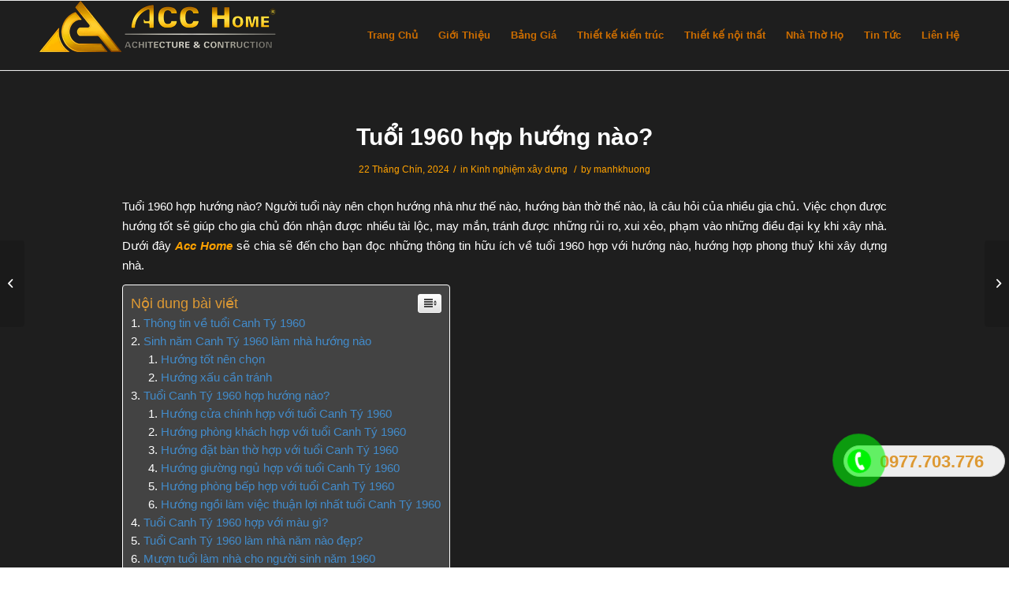

--- FILE ---
content_type: text/html; charset=UTF-8
request_url: https://acchome.com.vn/tuoi-1960-hop-huong-nao/
body_size: 22475
content:
<!DOCTYPE html>
<html lang="vi" class="html_stretched responsive av-preloader-disabled av-default-lightbox  html_header_top html_logo_left html_main_nav_header html_menu_right html_slim html_header_sticky html_header_shrinking html_mobile_menu_phone html_header_searchicon_disabled html_content_align_center html_header_unstick_top_disabled html_header_stretch_disabled html_av-overlay-side html_av-overlay-side-classic html_av-submenu-noclone html_entry_id_13997 av-cookies-no-cookie-consent av-no-preview html_text_menu_active ">
<head>
<meta charset="UTF-8" />


<!-- mobile setting -->
<meta name="viewport" content="width=device-width, initial-scale=1">

<!-- Scripts/CSS and wp_head hook -->
<meta name='robots' content='max-image-preview:large' />

	<!-- This site is optimized with the Yoast SEO Premium plugin v15.3 - https://yoast.com/wordpress/plugins/seo/ -->
	<title>Tuổi 1960 hợp hướng nào? | AccHome</title>
	<meta name="description" content="Sinh năm 1960 làm nhà hướng nào hợp hay tuổi Canh Tý 1960 làm nhà năm nào hợp tất cả sẽ có trong bài viết dưới đây của Acc Home" />
	<meta name="robots" content="index, follow, max-snippet:-1, max-image-preview:large, max-video-preview:-1" />
	<link rel="canonical" href="https://acchome.com.vn/tuoi-1960-hop-huong-nao/" />
	<meta property="og:locale" content="vi_VN" />
	<meta property="og:type" content="article" />
	<meta property="og:title" content="Tuổi 1960 hợp hướng nào? | AccHome" />
	<meta property="og:description" content="Sinh năm 1960 làm nhà hướng nào hợp hay tuổi Canh Tý 1960 làm nhà năm nào hợp tất cả sẽ có trong bài viết dưới đây của Acc Home" />
	<meta property="og:url" content="https://acchome.com.vn/tuoi-1960-hop-huong-nao/" />
	<meta property="og:site_name" content="Acc Home" />
	<meta property="article:publisher" content="https://www.facebook.com/noithattancodienACCHome/" />
	<meta property="article:author" content="https://www.facebook.com/noithattancodienACCHome/" />
	<meta property="article:published_time" content="2024-09-22T04:40:56+00:00" />
	<meta property="article:modified_time" content="2024-10-26T08:28:13+00:00" />
	<meta property="og:image" content="https://acchome.com.vn/wp-content/uploads/2022/09/canh-ty-1960-hop-huong-nao-14.jpg" />
	<meta property="og:image:width" content="400" />
	<meta property="og:image:height" content="300" />
	<meta property="fb:app_id" content="750590308387299" />
	<meta name="twitter:card" content="summary_large_image" />
	<meta name="twitter:creator" content="@acchome1" />
	<meta name="twitter:site" content="@acchome1" />
	<meta name="twitter:label1" content="Được viết bởi">
	<meta name="twitter:data1" content="manhkhuong">
	<meta name="twitter:label2" content="Ước tính thời gian đọc">
	<meta name="twitter:data2" content="11 phút">
	<script type="application/ld+json" class="yoast-schema-graph">{"@context":"https://schema.org","@graph":[{"@type":"Organization","@id":"https://acchome.com.vn/#organization","name":"TRUNG T\u00c2M T\u01af V\u1ea4N THI\u1ebeT K\u1ebe KI\u1ebeN TR\u00daC & N\u1ed8I TH\u1ea4T ACCHOME","url":"https://acchome.com.vn/","sameAs":["https://www.facebook.com/noithattancodienACCHome/","https://www.instagram.com/acchomearc/","https://www.linkedin.com/in/acc-home-11bb63170/","https://myspace.com/acchome","https://www.youtube.com/channel/UCpVkULyEMRfRF_oftZseT5g/featured?view_as=subscriber","https://www.pinterest.com/acchome/","https://vi.wikipedia.org/wiki/Th\u00e0nh_vi\u00ean:Acchome","https://twitter.com/acchome1"],"logo":{"@type":"ImageObject","@id":"https://acchome.com.vn/#logo","inLanguage":"vi","url":"https://acchome.com.vn/wp-content/uploads/2018/11/logo-trung-tam-tu-van-thiet-ke-kien-truc-noi-that-ACCHOME.png","width":300,"height":65,"caption":"TRUNG T\u00c2M T\u01af V\u1ea4N THI\u1ebeT K\u1ebe KI\u1ebeN TR\u00daC & N\u1ed8I TH\u1ea4T ACCHOME"},"image":{"@id":"https://acchome.com.vn/#logo"}},{"@type":"WebSite","@id":"https://acchome.com.vn/#website","url":"https://acchome.com.vn/","name":"Acc Home","description":"Thi\u1ebft k\u1ebf kh\u00f4ng gian, ki\u1ebfn t\u1ea1o gi\u00e1 tr\u1ecb s\u1ed1ng","publisher":{"@id":"https://acchome.com.vn/#organization"},"potentialAction":[{"@type":"SearchAction","target":"https://acchome.com.vn/?s={search_term_string}","query-input":"required name=search_term_string"}],"inLanguage":"vi"},{"@type":"ImageObject","@id":"https://acchome.com.vn/tuoi-1960-hop-huong-nao/#primaryimage","inLanguage":"vi","url":"https://acchome.com.vn/wp-content/uploads/2022/09/canh-ty-1960-hop-huong-nao-14.jpg","width":400,"height":300,"caption":"Canh t\u00fd 1960 l\u00e0m nh\u00e0 h\u01b0\u1edbng n\u00e0o"},{"@type":"WebPage","@id":"https://acchome.com.vn/tuoi-1960-hop-huong-nao/#webpage","url":"https://acchome.com.vn/tuoi-1960-hop-huong-nao/","name":"Tu\u1ed5i 1960 h\u1ee3p h\u01b0\u1edbng n\u00e0o? | AccHome","isPartOf":{"@id":"https://acchome.com.vn/#website"},"primaryImageOfPage":{"@id":"https://acchome.com.vn/tuoi-1960-hop-huong-nao/#primaryimage"},"datePublished":"2024-09-22T04:40:56+00:00","dateModified":"2024-10-26T08:28:13+00:00","description":"Sinh n\u0103m 1960 l\u00e0m nh\u00e0 h\u01b0\u1edbng n\u00e0o h\u1ee3p hay tu\u1ed5i Canh T\u00fd 1960 l\u00e0m nh\u00e0 n\u0103m n\u00e0o h\u1ee3p t\u1ea5t c\u1ea3 s\u1ebd c\u00f3 trong b\u00e0i vi\u1ebft d\u01b0\u1edbi \u0111\u00e2y c\u1ee7a Acc Home","breadcrumb":{"@id":"https://acchome.com.vn/tuoi-1960-hop-huong-nao/#breadcrumb"},"inLanguage":"vi","potentialAction":[{"@type":"ReadAction","target":["https://acchome.com.vn/tuoi-1960-hop-huong-nao/"]}]},{"@type":"BreadcrumbList","@id":"https://acchome.com.vn/tuoi-1960-hop-huong-nao/#breadcrumb","itemListElement":[{"@type":"ListItem","position":1,"item":{"@type":"WebPage","@id":"https://acchome.com.vn/","url":"https://acchome.com.vn/","name":"Trang ch\u1ee7"}},{"@type":"ListItem","position":2,"item":{"@type":"WebPage","@id":"https://acchome.com.vn/tuoi-1960-hop-huong-nao/","url":"https://acchome.com.vn/tuoi-1960-hop-huong-nao/","name":"Tu\u1ed5i 1960 h\u1ee3p h\u01b0\u1edbng n\u00e0o?"}}]},{"@type":"Article","@id":"https://acchome.com.vn/tuoi-1960-hop-huong-nao/#article","isPartOf":{"@id":"https://acchome.com.vn/tuoi-1960-hop-huong-nao/#webpage"},"author":{"@id":"https://acchome.com.vn/#/schema/person/9b3189dea7368d811d3945e487b656e4"},"headline":"Tu\u1ed5i 1960 h\u1ee3p h\u01b0\u1edbng n\u00e0o?","datePublished":"2024-09-22T04:40:56+00:00","dateModified":"2024-10-26T08:28:13+00:00","mainEntityOfPage":{"@id":"https://acchome.com.vn/tuoi-1960-hop-huong-nao/#webpage"},"publisher":{"@id":"https://acchome.com.vn/#organization"},"image":{"@id":"https://acchome.com.vn/tuoi-1960-hop-huong-nao/#primaryimage"},"keywords":"h\u01b0\u1edbng l\u00e0m nh\u00e0,h\u01b0\u1edbng nh\u00e0,l\u00e0m nh\u00e0,sinh n\u0103m 1960","articleSection":"Kinh nghi\u1ec7m x\u00e2y d\u1ef1ng","inLanguage":"vi"},{"@type":"Person","@id":"https://acchome.com.vn/#/schema/person/9b3189dea7368d811d3945e487b656e4","name":"manhkhuong","image":{"@type":"ImageObject","@id":"https://acchome.com.vn/#personlogo","inLanguage":"vi","url":"https://secure.gravatar.com/avatar/12b1b00898653f754f7fb0127e15ffeb?s=96&d=mm&r=g","caption":"manhkhuong"},"description":"L\u00e0 m\u1ed9t CEO s\u00e1ng l\u1eadp ra Acc Home chuy\u00ean t\u01b0 v\u1ea5n v\u00e0 thi\u1ebft k\u1ebf c\u00e1c c\u00f4ng tr\u00ecnh nh\u01b0 bi\u1ec7t th\u1ef1, kh\u00e1ch s\u1ea1n, n\u1ed9i th\u1ea5t ... C\u00e1c c\u00f4ng tr\u00ecnh ki\u1ebfn tr\u00fac t\u00e2m linh tr\u00ean m\u1ecdi mi\u1ec1n c\u1ee7a t\u1ed5 qu\u1ed1c.","sameAs":["https://acchome.com.vn/","https://www.facebook.com/noithattancodienACCHome/","https://www.instagram.com/acchome.com.vn/","https://www.linkedin.com/in/acc-home-11bb63170/","https://www.pinterest.com/acchome/","https://twitter.com/acchome1","https://myspace.com/acchome","https://soundcloud.com/acc-home","https://www.tumblr.com/blog/acchome"]}]}</script>
	<!-- / Yoast SEO Premium plugin. -->


<link rel='dns-prefetch' href='//s.w.org' />
<link rel="alternate" type="application/rss+xml" title="Dòng thông tin Acc Home &raquo;" href="https://acchome.com.vn/feed/" />
<link rel="alternate" type="application/rss+xml" title="Dòng phản hồi Acc Home &raquo;" href="https://acchome.com.vn/comments/feed/" />
<script type="text/javascript">
window._wpemojiSettings = {"baseUrl":"https:\/\/s.w.org\/images\/core\/emoji\/13.1.0\/72x72\/","ext":".png","svgUrl":"https:\/\/s.w.org\/images\/core\/emoji\/13.1.0\/svg\/","svgExt":".svg","source":{"concatemoji":"https:\/\/acchome.com.vn\/wp-includes\/js\/wp-emoji-release.min.js?ver=5.9.12"}};
/*! This file is auto-generated */
!function(e,a,t){var n,r,o,i=a.createElement("canvas"),p=i.getContext&&i.getContext("2d");function s(e,t){var a=String.fromCharCode;p.clearRect(0,0,i.width,i.height),p.fillText(a.apply(this,e),0,0);e=i.toDataURL();return p.clearRect(0,0,i.width,i.height),p.fillText(a.apply(this,t),0,0),e===i.toDataURL()}function c(e){var t=a.createElement("script");t.src=e,t.defer=t.type="text/javascript",a.getElementsByTagName("head")[0].appendChild(t)}for(o=Array("flag","emoji"),t.supports={everything:!0,everythingExceptFlag:!0},r=0;r<o.length;r++)t.supports[o[r]]=function(e){if(!p||!p.fillText)return!1;switch(p.textBaseline="top",p.font="600 32px Arial",e){case"flag":return s([127987,65039,8205,9895,65039],[127987,65039,8203,9895,65039])?!1:!s([55356,56826,55356,56819],[55356,56826,8203,55356,56819])&&!s([55356,57332,56128,56423,56128,56418,56128,56421,56128,56430,56128,56423,56128,56447],[55356,57332,8203,56128,56423,8203,56128,56418,8203,56128,56421,8203,56128,56430,8203,56128,56423,8203,56128,56447]);case"emoji":return!s([10084,65039,8205,55357,56613],[10084,65039,8203,55357,56613])}return!1}(o[r]),t.supports.everything=t.supports.everything&&t.supports[o[r]],"flag"!==o[r]&&(t.supports.everythingExceptFlag=t.supports.everythingExceptFlag&&t.supports[o[r]]);t.supports.everythingExceptFlag=t.supports.everythingExceptFlag&&!t.supports.flag,t.DOMReady=!1,t.readyCallback=function(){t.DOMReady=!0},t.supports.everything||(n=function(){t.readyCallback()},a.addEventListener?(a.addEventListener("DOMContentLoaded",n,!1),e.addEventListener("load",n,!1)):(e.attachEvent("onload",n),a.attachEvent("onreadystatechange",function(){"complete"===a.readyState&&t.readyCallback()})),(n=t.source||{}).concatemoji?c(n.concatemoji):n.wpemoji&&n.twemoji&&(c(n.twemoji),c(n.wpemoji)))}(window,document,window._wpemojiSettings);
</script>
<style type="text/css">
img.wp-smiley,
img.emoji {
	display: inline !important;
	border: none !important;
	box-shadow: none !important;
	height: 1em !important;
	width: 1em !important;
	margin: 0 0.07em !important;
	vertical-align: -0.1em !important;
	background: none !important;
	padding: 0 !important;
}
</style>
	<link rel='stylesheet' id='wp-block-library-css'  href='https://acchome.com.vn/wp-includes/css/dist/block-library/style.min.css?ver=5.9.12' type='text/css' media='all' />
<style id='global-styles-inline-css' type='text/css'>
body{--wp--preset--color--black: #000000;--wp--preset--color--cyan-bluish-gray: #abb8c3;--wp--preset--color--white: #ffffff;--wp--preset--color--pale-pink: #f78da7;--wp--preset--color--vivid-red: #cf2e2e;--wp--preset--color--luminous-vivid-orange: #ff6900;--wp--preset--color--luminous-vivid-amber: #fcb900;--wp--preset--color--light-green-cyan: #7bdcb5;--wp--preset--color--vivid-green-cyan: #00d084;--wp--preset--color--pale-cyan-blue: #8ed1fc;--wp--preset--color--vivid-cyan-blue: #0693e3;--wp--preset--color--vivid-purple: #9b51e0;--wp--preset--gradient--vivid-cyan-blue-to-vivid-purple: linear-gradient(135deg,rgba(6,147,227,1) 0%,rgb(155,81,224) 100%);--wp--preset--gradient--light-green-cyan-to-vivid-green-cyan: linear-gradient(135deg,rgb(122,220,180) 0%,rgb(0,208,130) 100%);--wp--preset--gradient--luminous-vivid-amber-to-luminous-vivid-orange: linear-gradient(135deg,rgba(252,185,0,1) 0%,rgba(255,105,0,1) 100%);--wp--preset--gradient--luminous-vivid-orange-to-vivid-red: linear-gradient(135deg,rgba(255,105,0,1) 0%,rgb(207,46,46) 100%);--wp--preset--gradient--very-light-gray-to-cyan-bluish-gray: linear-gradient(135deg,rgb(238,238,238) 0%,rgb(169,184,195) 100%);--wp--preset--gradient--cool-to-warm-spectrum: linear-gradient(135deg,rgb(74,234,220) 0%,rgb(151,120,209) 20%,rgb(207,42,186) 40%,rgb(238,44,130) 60%,rgb(251,105,98) 80%,rgb(254,248,76) 100%);--wp--preset--gradient--blush-light-purple: linear-gradient(135deg,rgb(255,206,236) 0%,rgb(152,150,240) 100%);--wp--preset--gradient--blush-bordeaux: linear-gradient(135deg,rgb(254,205,165) 0%,rgb(254,45,45) 50%,rgb(107,0,62) 100%);--wp--preset--gradient--luminous-dusk: linear-gradient(135deg,rgb(255,203,112) 0%,rgb(199,81,192) 50%,rgb(65,88,208) 100%);--wp--preset--gradient--pale-ocean: linear-gradient(135deg,rgb(255,245,203) 0%,rgb(182,227,212) 50%,rgb(51,167,181) 100%);--wp--preset--gradient--electric-grass: linear-gradient(135deg,rgb(202,248,128) 0%,rgb(113,206,126) 100%);--wp--preset--gradient--midnight: linear-gradient(135deg,rgb(2,3,129) 0%,rgb(40,116,252) 100%);--wp--preset--duotone--dark-grayscale: url('#wp-duotone-dark-grayscale');--wp--preset--duotone--grayscale: url('#wp-duotone-grayscale');--wp--preset--duotone--purple-yellow: url('#wp-duotone-purple-yellow');--wp--preset--duotone--blue-red: url('#wp-duotone-blue-red');--wp--preset--duotone--midnight: url('#wp-duotone-midnight');--wp--preset--duotone--magenta-yellow: url('#wp-duotone-magenta-yellow');--wp--preset--duotone--purple-green: url('#wp-duotone-purple-green');--wp--preset--duotone--blue-orange: url('#wp-duotone-blue-orange');--wp--preset--font-size--small: 13px;--wp--preset--font-size--medium: 20px;--wp--preset--font-size--large: 36px;--wp--preset--font-size--x-large: 42px;}.has-black-color{color: var(--wp--preset--color--black) !important;}.has-cyan-bluish-gray-color{color: var(--wp--preset--color--cyan-bluish-gray) !important;}.has-white-color{color: var(--wp--preset--color--white) !important;}.has-pale-pink-color{color: var(--wp--preset--color--pale-pink) !important;}.has-vivid-red-color{color: var(--wp--preset--color--vivid-red) !important;}.has-luminous-vivid-orange-color{color: var(--wp--preset--color--luminous-vivid-orange) !important;}.has-luminous-vivid-amber-color{color: var(--wp--preset--color--luminous-vivid-amber) !important;}.has-light-green-cyan-color{color: var(--wp--preset--color--light-green-cyan) !important;}.has-vivid-green-cyan-color{color: var(--wp--preset--color--vivid-green-cyan) !important;}.has-pale-cyan-blue-color{color: var(--wp--preset--color--pale-cyan-blue) !important;}.has-vivid-cyan-blue-color{color: var(--wp--preset--color--vivid-cyan-blue) !important;}.has-vivid-purple-color{color: var(--wp--preset--color--vivid-purple) !important;}.has-black-background-color{background-color: var(--wp--preset--color--black) !important;}.has-cyan-bluish-gray-background-color{background-color: var(--wp--preset--color--cyan-bluish-gray) !important;}.has-white-background-color{background-color: var(--wp--preset--color--white) !important;}.has-pale-pink-background-color{background-color: var(--wp--preset--color--pale-pink) !important;}.has-vivid-red-background-color{background-color: var(--wp--preset--color--vivid-red) !important;}.has-luminous-vivid-orange-background-color{background-color: var(--wp--preset--color--luminous-vivid-orange) !important;}.has-luminous-vivid-amber-background-color{background-color: var(--wp--preset--color--luminous-vivid-amber) !important;}.has-light-green-cyan-background-color{background-color: var(--wp--preset--color--light-green-cyan) !important;}.has-vivid-green-cyan-background-color{background-color: var(--wp--preset--color--vivid-green-cyan) !important;}.has-pale-cyan-blue-background-color{background-color: var(--wp--preset--color--pale-cyan-blue) !important;}.has-vivid-cyan-blue-background-color{background-color: var(--wp--preset--color--vivid-cyan-blue) !important;}.has-vivid-purple-background-color{background-color: var(--wp--preset--color--vivid-purple) !important;}.has-black-border-color{border-color: var(--wp--preset--color--black) !important;}.has-cyan-bluish-gray-border-color{border-color: var(--wp--preset--color--cyan-bluish-gray) !important;}.has-white-border-color{border-color: var(--wp--preset--color--white) !important;}.has-pale-pink-border-color{border-color: var(--wp--preset--color--pale-pink) !important;}.has-vivid-red-border-color{border-color: var(--wp--preset--color--vivid-red) !important;}.has-luminous-vivid-orange-border-color{border-color: var(--wp--preset--color--luminous-vivid-orange) !important;}.has-luminous-vivid-amber-border-color{border-color: var(--wp--preset--color--luminous-vivid-amber) !important;}.has-light-green-cyan-border-color{border-color: var(--wp--preset--color--light-green-cyan) !important;}.has-vivid-green-cyan-border-color{border-color: var(--wp--preset--color--vivid-green-cyan) !important;}.has-pale-cyan-blue-border-color{border-color: var(--wp--preset--color--pale-cyan-blue) !important;}.has-vivid-cyan-blue-border-color{border-color: var(--wp--preset--color--vivid-cyan-blue) !important;}.has-vivid-purple-border-color{border-color: var(--wp--preset--color--vivid-purple) !important;}.has-vivid-cyan-blue-to-vivid-purple-gradient-background{background: var(--wp--preset--gradient--vivid-cyan-blue-to-vivid-purple) !important;}.has-light-green-cyan-to-vivid-green-cyan-gradient-background{background: var(--wp--preset--gradient--light-green-cyan-to-vivid-green-cyan) !important;}.has-luminous-vivid-amber-to-luminous-vivid-orange-gradient-background{background: var(--wp--preset--gradient--luminous-vivid-amber-to-luminous-vivid-orange) !important;}.has-luminous-vivid-orange-to-vivid-red-gradient-background{background: var(--wp--preset--gradient--luminous-vivid-orange-to-vivid-red) !important;}.has-very-light-gray-to-cyan-bluish-gray-gradient-background{background: var(--wp--preset--gradient--very-light-gray-to-cyan-bluish-gray) !important;}.has-cool-to-warm-spectrum-gradient-background{background: var(--wp--preset--gradient--cool-to-warm-spectrum) !important;}.has-blush-light-purple-gradient-background{background: var(--wp--preset--gradient--blush-light-purple) !important;}.has-blush-bordeaux-gradient-background{background: var(--wp--preset--gradient--blush-bordeaux) !important;}.has-luminous-dusk-gradient-background{background: var(--wp--preset--gradient--luminous-dusk) !important;}.has-pale-ocean-gradient-background{background: var(--wp--preset--gradient--pale-ocean) !important;}.has-electric-grass-gradient-background{background: var(--wp--preset--gradient--electric-grass) !important;}.has-midnight-gradient-background{background: var(--wp--preset--gradient--midnight) !important;}.has-small-font-size{font-size: var(--wp--preset--font-size--small) !important;}.has-medium-font-size{font-size: var(--wp--preset--font-size--medium) !important;}.has-large-font-size{font-size: var(--wp--preset--font-size--large) !important;}.has-x-large-font-size{font-size: var(--wp--preset--font-size--x-large) !important;}
</style>
<link rel='stylesheet' id='contact-form-7-css'  href='https://acchome.com.vn/wp-content/plugins/contact-form-7/includes/css/styles.css?ver=5.5.6' type='text/css' media='all' />
<link rel='stylesheet' id='easy-callnow-css'  href='https://acchome.com.vn/wp-content/plugins/easy-call-now/public/css/easy-callnow-public.css?ver=1.0.0' type='text/css' media='all' />
<link rel='stylesheet' id='kk-star-ratings-css'  href='https://acchome.com.vn/wp-content/plugins/kk-star-ratings/src/core/public/css/kk-star-ratings.min.css?ver=5.2.9' type='text/css' media='all' />
<link rel='stylesheet' id='ez-icomoon-css'  href='https://acchome.com.vn/wp-content/plugins/easy-table-of-contents/vendor/icomoon/style.min.css?ver=2.0.17' type='text/css' media='all' />
<link rel='stylesheet' id='ez-toc-css'  href='https://acchome.com.vn/wp-content/plugins/easy-table-of-contents/assets/css/screen.min.css?ver=2.0.17' type='text/css' media='all' />
<style id='ez-toc-inline-css' type='text/css'>
div#ez-toc-container p.ez-toc-title {font-size: 120%;}div#ez-toc-container p.ez-toc-title {font-weight: 500;}div#ez-toc-container ul li {font-size: 100%;}div#ez-toc-container {background: #434343;border: 1px solid #ffffff;}div#ez-toc-container p.ez-toc-title {color: #dd9933;}div#ez-toc-container ul.ez-toc-list a {color: #428bca;}div#ez-toc-container ul.ez-toc-list a:hover {color: #2a6496;}div#ez-toc-container ul.ez-toc-list a:visited {color: #428bca;}
</style>
<link rel='stylesheet' id='avia-merged-styles-css'  href='https://acchome.com.vn/wp-content/uploads/dynamic_avia/avia-merged-styles-de800a29d4975860c3ea105288951aeb---6234318be9054.css' type='text/css' media='all' />
<script type='text/javascript' src='https://acchome.com.vn/wp-includes/js/jquery/jquery.min.js?ver=3.6.0' id='jquery-core-js'></script>
<script type='text/javascript' src='https://acchome.com.vn/wp-includes/js/jquery/jquery-migrate.min.js?ver=3.3.2' id='jquery-migrate-js'></script>
<script type='text/javascript' src='https://acchome.com.vn/wp-content/plugins/easy-call-now/public/js/easy-callnow-public.js?ver=1.0.0' id='easy-callnow-js'></script>
<link rel="https://api.w.org/" href="https://acchome.com.vn/wp-json/" /><link rel="alternate" type="application/json" href="https://acchome.com.vn/wp-json/wp/v2/posts/13997" /><link rel="EditURI" type="application/rsd+xml" title="RSD" href="https://acchome.com.vn/xmlrpc.php?rsd" />
<link rel="wlwmanifest" type="application/wlwmanifest+xml" href="https://acchome.com.vn/wp-includes/wlwmanifest.xml" /> 
<meta name="generator" content="WordPress 5.9.12" />
<link rel='shortlink' href='https://acchome.com.vn/?p=13997' />
<link rel="alternate" type="application/json+oembed" href="https://acchome.com.vn/wp-json/oembed/1.0/embed?url=https%3A%2F%2Facchome.com.vn%2Ftuoi-1960-hop-huong-nao%2F" />
<link rel="alternate" type="text/xml+oembed" href="https://acchome.com.vn/wp-json/oembed/1.0/embed?url=https%3A%2F%2Facchome.com.vn%2Ftuoi-1960-hop-huong-nao%2F&#038;format=xml" />
		<div class="fix_tel">
	      <div class="ring-alo-phone ring-alo-green ring-alo-show" id="ring-alo-phoneIcon" style="right: 150px; bottom: -12px;">
	        <div class="ring-alo-ph-circle"></div>
	        <div class="ring-alo-ph-circle-fill"></div>
	        <div class="ring-alo-ph-img-circle">

	          <a href="tel:0977703776">
	            <img class="lazy" 
	            	src="https://acchome.com.vn/wp-content/plugins/easy-call-now/public/images/phone-ring.png" 
	            	alt="<php _e('Click to Call','call-now'); ?>">
	            <noscript>&amp;lt;img src="https://acchome.com.vn/wp-content/plugins/easy-call-now/public/images/phone-ring.png" alt=""&amp;gt;</noscript>
	            </a>
	        </div>
	      </div>
	      <div class="tel">
	          <p class="fone">0977.703.776</p>
	      </div>
	    </div>
	    <style type="text/css">
	    	.ring-alo-phone.ring-alo-green .ring-alo-ph-img-circle {
			    background-color: #00f204;
			}
			.ring-alo-phone.ring-alo-green .ring-alo-ph-circle{
				background-color: #00f204;	
			}
			.ring-alo-phone.ring-alo-green .ring-alo-ph-circle {
			    border-color: #00f204;
			}

			.ring-alo-phone.ring-alo-green.ring-alo-hover .ring-alo-ph-img-circle, .ring-alo-phone.ring-alo-green:hover .ring-alo-ph-img-circle{
				background-color: #baf5a7;		
			}

			.fone {			 
			    color: #dd9933;			    
			}

			.tel{
				background-color: #eee;
			}
			.fix_tel{
				top: auto;
				bottom: auto;
				right: auto;
				left: auto;
								bottom: 15px; 								right: 5px; 			}
	    </style>
		<script type="application/ld+json">{
    "@context": "https://schema.org/",
    "@type": "CreativeWorkSeries",
    "name": "Tuổi 1960 hợp hướng nào?",
    "aggregateRating": {
        "@type": "AggregateRating",
        "ratingValue": "5",
        "bestRating": "5",
        "ratingCount": "2"
    }
}</script><link rel="profile" href="https://gmpg.org/xfn/11" />
<link rel="alternate" type="application/rss+xml" title="Acc Home RSS2 Feed" href="https://acchome.com.vn/feed/" />
<link rel="pingback" href="https://acchome.com.vn/xmlrpc.php" />
<!--[if lt IE 9]><script src="https://acchome.com.vn/wp-content/themes/enfold/js/html5shiv.js"></script><![endif]-->
<link rel="icon" href="https://acchome.com.vn/wp-content/uploads/2021/08/logo-cong-ty-tu-van-thiet-ke-kien-truc-noi-that-ACCHOME.jpg" type="image/x-icon">
<link rel="amphtml" href="https://acchome.com.vn/tuoi-1960-hop-huong-nao/amp/">
<!-- To speed up the rendering and to display the site as fast as possible to the user we include some styles and scripts for above the fold content inline -->
<script type="text/javascript">'use strict';var avia_is_mobile=!1;if(/Android|webOS|iPhone|iPad|iPod|BlackBerry|IEMobile|Opera Mini/i.test(navigator.userAgent)&&'ontouchstart' in document.documentElement){avia_is_mobile=!0;document.documentElement.className+=' avia_mobile '}
else{document.documentElement.className+=' avia_desktop '};document.documentElement.className+=' js_active ';(function(){var e=['-webkit-','-moz-','-ms-',''],n='';for(var t in e){if(e[t]+'transform' in document.documentElement.style){document.documentElement.className+=' avia_transform ';n=e[t]+'transform'};if(e[t]+'perspective' in document.documentElement.style)document.documentElement.className+=' avia_transform3d '};if(typeof document.getElementsByClassName=='function'&&typeof document.documentElement.getBoundingClientRect=='function'&&avia_is_mobile==!1){if(n&&window.innerHeight>0){setTimeout(function(){var e=0,o={},a=0,t=document.getElementsByClassName('av-parallax'),i=window.pageYOffset||document.documentElement.scrollTop;for(e=0;e<t.length;e++){t[e].style.top='0px';o=t[e].getBoundingClientRect();a=Math.ceil((window.innerHeight+i-o.top)*0.3);t[e].style[n]='translate(0px, '+a+'px)';t[e].style.top='auto';t[e].className+=' enabled-parallax '}},50)}}})();</script><link rel="icon" href="https://acchome.com.vn/wp-content/uploads/2018/09/cropped-logo-22-32x32.jpg" sizes="32x32" />
<link rel="icon" href="https://acchome.com.vn/wp-content/uploads/2018/09/cropped-logo-22-192x192.jpg" sizes="192x192" />
<link rel="apple-touch-icon" href="https://acchome.com.vn/wp-content/uploads/2018/09/cropped-logo-22-180x180.jpg" />
<meta name="msapplication-TileImage" content="https://acchome.com.vn/wp-content/uploads/2018/09/cropped-logo-22-270x270.jpg" />
<style type='text/css'>
@font-face {font-family: 'entypo-fontello'; font-weight: normal; font-style: normal; font-display: auto;
src: url('https://acchome.com.vn/wp-content/themes/enfold/config-templatebuilder/avia-template-builder/assets/fonts/entypo-fontello.woff2') format('woff2'),
url('https://acchome.com.vn/wp-content/themes/enfold/config-templatebuilder/avia-template-builder/assets/fonts/entypo-fontello.woff') format('woff'),
url('https://acchome.com.vn/wp-content/themes/enfold/config-templatebuilder/avia-template-builder/assets/fonts/entypo-fontello.ttf') format('truetype'), 
url('https://acchome.com.vn/wp-content/themes/enfold/config-templatebuilder/avia-template-builder/assets/fonts/entypo-fontello.svg#entypo-fontello') format('svg'),
url('https://acchome.com.vn/wp-content/themes/enfold/config-templatebuilder/avia-template-builder/assets/fonts/entypo-fontello.eot'),
url('https://acchome.com.vn/wp-content/themes/enfold/config-templatebuilder/avia-template-builder/assets/fonts/entypo-fontello.eot?#iefix') format('embedded-opentype');
} #top .avia-font-entypo-fontello, body .avia-font-entypo-fontello, html body [data-av_iconfont='entypo-fontello']:before{ font-family: 'entypo-fontello'; }
</style>

<!--
Debugging Info for Theme support: 

Theme: Enfold
Version: 4.8.6
Installed: enfold
AviaFramework Version: 5.0
AviaBuilder Version: 4.8
aviaElementManager Version: 1.0.1
ML:256-PU:43-PLA:15
WP:5.9.12
Compress: CSS:all theme files - JS:all theme files
Updates: disabled
PLAu:14
--><!-- Global site tag (gtag.js) - Google Analytics -->
<script async src="https://www.googletagmanager.com/gtag/js?id=UA-129498619-1"></script>
<script>
  window.dataLayer = window.dataLayer || [];
  function gtag(){dataLayer.push(arguments);}
  gtag('js', new Date());

  gtag('config', 'UA-129498619-1');
</script>

	<script type="application/ld+json">
	{
"@context": "http://schema.org",
  	"@type": "GeneralContractor",
	"url": "https://acchome.com.vn/",
	"logo": "https://acchome.com.vn/wp-content/uploads/2018/11/logo-trung-tam-tu-van-thiet-ke-kien-truc-noi-that-ACCHOME.png",
        "image": "https://acchome.com.vn/wp-content/uploads/2021/08/thiet-ke-nha-mai-nhat-slide.jpg",
        "priceRange": "1000$-100000$",
	"hasMap": "https://www.google.com/maps?cid=904143129381786964&authuser=1&_ga=2.158107832.362377629.1628392942-1590893736.1606020819",	
	"email": "mailto:acchomehn@gmail.com",
  	"address": {
    	"@type": "PostalAddress",
    	"addressLocality": "Nam Từ Liêm",
    	"addressRegion": "Hà Nội",
    	"postalCode":"12011",
    	"streetAddress": "Tòa nhà C14 Bắc Hà, Đường Tố Hữu, Phường Trung Văn, Quận Nam Từ Liêm, Thành Phố Hà Nội"
  	},
  	"description": "Đơn vị chuyên thiết kế những công trình kiến trúc như biệt thự, nhà phố, nội ngoại thất, các công trình về kiến trúc tâm linh như nhà thờ họ",
	"name": "ACC Home",
  	"telephone": "0977-703-776",
  	"openingHours": [ "Mo-Sa 08:00-17:30", "Sun 08:00-12:00" ],
  	"geo": {
    	"@type": "GeoCoordinates",
   	"latitude": "20.99",
    	"longitude": "105.84"
 		}, 			
  	"sameAs" : [ "https://www.facebook.com/noithattancodienACCHome/",
    	"https://github.com/acchome",
    	"https://www.instagram.com/acchome.com.vn/",
	"https://www.linkedin.com/in/acc-home-11bb63170/",
	"https://medium.com/@Acchomearc",
	"https://www.pinterest.com/acchome/",
        "https://twitter.com/acchome1",
"https://www.youtube.com/channel/UCpVkULyEMRfRF_oftZseT5g",
	"https://500px.com/acchomehn",
        "https://www.behance.net/acchomearc1248",
        "https://acchomearc.blogspot.com/",
        "https://www.fiverr.com/acchome?up_rollout=true",
	"https://soundcloud.com/acc-home",
	"https://www.tumblr.com/blog/acchome",
        "https://about.me/acchome/edit/domain",
        "https://www.reddit.com/settings/profile",
        "https://vi.gravatar.com/acchomevn"
]
				}
</script>
	
</head>
<!-- Messenger Plugin chat Code -->
    <div id="fb-root"></div>

    <!-- Your Plugin chat code -->
    <div id="fb-customer-chat" class="fb-customerchat">
    </div>

    <script>
      var chatbox = document.getElementById('fb-customer-chat');
      chatbox.setAttribute("page_id", "750590308387299");
      chatbox.setAttribute("attribution", "biz_inbox");
    </script>

    <!-- Your SDK code -->
    <script>
      window.fbAsyncInit = function() {
        FB.init({
          xfbml            : true,
          version          : 'v13.0'
        });
      };

      (function(d, s, id) {
        var js, fjs = d.getElementsByTagName(s)[0];
        if (d.getElementById(id)) return;
        js = d.createElement(s); js.id = id;
        js.src = 'https://connect.facebook.net/vi_VN/sdk/xfbml.customerchat.js';
        fjs.parentNode.insertBefore(js, fjs);
      }(document, 'script', 'facebook-jssdk'));
    </script>

<body data-rsssl=1 id="top" class="post-template-default single single-post postid-13997 single-format-standard  rtl_columns stretched helvetica-neue-websave helvetica_neue avia-responsive-images-support" itemscope="itemscope" itemtype="https://schema.org/WebPage" >

	<svg xmlns="http://www.w3.org/2000/svg" viewBox="0 0 0 0" width="0" height="0" focusable="false" role="none" style="visibility: hidden; position: absolute; left: -9999px; overflow: hidden;" ><defs><filter id="wp-duotone-dark-grayscale"><feColorMatrix color-interpolation-filters="sRGB" type="matrix" values=" .299 .587 .114 0 0 .299 .587 .114 0 0 .299 .587 .114 0 0 .299 .587 .114 0 0 " /><feComponentTransfer color-interpolation-filters="sRGB" ><feFuncR type="table" tableValues="0 0.49803921568627" /><feFuncG type="table" tableValues="0 0.49803921568627" /><feFuncB type="table" tableValues="0 0.49803921568627" /><feFuncA type="table" tableValues="1 1" /></feComponentTransfer><feComposite in2="SourceGraphic" operator="in" /></filter></defs></svg><svg xmlns="http://www.w3.org/2000/svg" viewBox="0 0 0 0" width="0" height="0" focusable="false" role="none" style="visibility: hidden; position: absolute; left: -9999px; overflow: hidden;" ><defs><filter id="wp-duotone-grayscale"><feColorMatrix color-interpolation-filters="sRGB" type="matrix" values=" .299 .587 .114 0 0 .299 .587 .114 0 0 .299 .587 .114 0 0 .299 .587 .114 0 0 " /><feComponentTransfer color-interpolation-filters="sRGB" ><feFuncR type="table" tableValues="0 1" /><feFuncG type="table" tableValues="0 1" /><feFuncB type="table" tableValues="0 1" /><feFuncA type="table" tableValues="1 1" /></feComponentTransfer><feComposite in2="SourceGraphic" operator="in" /></filter></defs></svg><svg xmlns="http://www.w3.org/2000/svg" viewBox="0 0 0 0" width="0" height="0" focusable="false" role="none" style="visibility: hidden; position: absolute; left: -9999px; overflow: hidden;" ><defs><filter id="wp-duotone-purple-yellow"><feColorMatrix color-interpolation-filters="sRGB" type="matrix" values=" .299 .587 .114 0 0 .299 .587 .114 0 0 .299 .587 .114 0 0 .299 .587 .114 0 0 " /><feComponentTransfer color-interpolation-filters="sRGB" ><feFuncR type="table" tableValues="0.54901960784314 0.98823529411765" /><feFuncG type="table" tableValues="0 1" /><feFuncB type="table" tableValues="0.71764705882353 0.25490196078431" /><feFuncA type="table" tableValues="1 1" /></feComponentTransfer><feComposite in2="SourceGraphic" operator="in" /></filter></defs></svg><svg xmlns="http://www.w3.org/2000/svg" viewBox="0 0 0 0" width="0" height="0" focusable="false" role="none" style="visibility: hidden; position: absolute; left: -9999px; overflow: hidden;" ><defs><filter id="wp-duotone-blue-red"><feColorMatrix color-interpolation-filters="sRGB" type="matrix" values=" .299 .587 .114 0 0 .299 .587 .114 0 0 .299 .587 .114 0 0 .299 .587 .114 0 0 " /><feComponentTransfer color-interpolation-filters="sRGB" ><feFuncR type="table" tableValues="0 1" /><feFuncG type="table" tableValues="0 0.27843137254902" /><feFuncB type="table" tableValues="0.5921568627451 0.27843137254902" /><feFuncA type="table" tableValues="1 1" /></feComponentTransfer><feComposite in2="SourceGraphic" operator="in" /></filter></defs></svg><svg xmlns="http://www.w3.org/2000/svg" viewBox="0 0 0 0" width="0" height="0" focusable="false" role="none" style="visibility: hidden; position: absolute; left: -9999px; overflow: hidden;" ><defs><filter id="wp-duotone-midnight"><feColorMatrix color-interpolation-filters="sRGB" type="matrix" values=" .299 .587 .114 0 0 .299 .587 .114 0 0 .299 .587 .114 0 0 .299 .587 .114 0 0 " /><feComponentTransfer color-interpolation-filters="sRGB" ><feFuncR type="table" tableValues="0 0" /><feFuncG type="table" tableValues="0 0.64705882352941" /><feFuncB type="table" tableValues="0 1" /><feFuncA type="table" tableValues="1 1" /></feComponentTransfer><feComposite in2="SourceGraphic" operator="in" /></filter></defs></svg><svg xmlns="http://www.w3.org/2000/svg" viewBox="0 0 0 0" width="0" height="0" focusable="false" role="none" style="visibility: hidden; position: absolute; left: -9999px; overflow: hidden;" ><defs><filter id="wp-duotone-magenta-yellow"><feColorMatrix color-interpolation-filters="sRGB" type="matrix" values=" .299 .587 .114 0 0 .299 .587 .114 0 0 .299 .587 .114 0 0 .299 .587 .114 0 0 " /><feComponentTransfer color-interpolation-filters="sRGB" ><feFuncR type="table" tableValues="0.78039215686275 1" /><feFuncG type="table" tableValues="0 0.94901960784314" /><feFuncB type="table" tableValues="0.35294117647059 0.47058823529412" /><feFuncA type="table" tableValues="1 1" /></feComponentTransfer><feComposite in2="SourceGraphic" operator="in" /></filter></defs></svg><svg xmlns="http://www.w3.org/2000/svg" viewBox="0 0 0 0" width="0" height="0" focusable="false" role="none" style="visibility: hidden; position: absolute; left: -9999px; overflow: hidden;" ><defs><filter id="wp-duotone-purple-green"><feColorMatrix color-interpolation-filters="sRGB" type="matrix" values=" .299 .587 .114 0 0 .299 .587 .114 0 0 .299 .587 .114 0 0 .299 .587 .114 0 0 " /><feComponentTransfer color-interpolation-filters="sRGB" ><feFuncR type="table" tableValues="0.65098039215686 0.40392156862745" /><feFuncG type="table" tableValues="0 1" /><feFuncB type="table" tableValues="0.44705882352941 0.4" /><feFuncA type="table" tableValues="1 1" /></feComponentTransfer><feComposite in2="SourceGraphic" operator="in" /></filter></defs></svg><svg xmlns="http://www.w3.org/2000/svg" viewBox="0 0 0 0" width="0" height="0" focusable="false" role="none" style="visibility: hidden; position: absolute; left: -9999px; overflow: hidden;" ><defs><filter id="wp-duotone-blue-orange"><feColorMatrix color-interpolation-filters="sRGB" type="matrix" values=" .299 .587 .114 0 0 .299 .587 .114 0 0 .299 .587 .114 0 0 .299 .587 .114 0 0 " /><feComponentTransfer color-interpolation-filters="sRGB" ><feFuncR type="table" tableValues="0.098039215686275 1" /><feFuncG type="table" tableValues="0 0.66274509803922" /><feFuncB type="table" tableValues="0.84705882352941 0.41960784313725" /><feFuncA type="table" tableValues="1 1" /></feComponentTransfer><feComposite in2="SourceGraphic" operator="in" /></filter></defs></svg>
	<div id='wrap_all'>

	
<header id='header' class='all_colors header_color dark_bg_color  av_header_top av_logo_left av_main_nav_header av_menu_right av_slim av_header_sticky av_header_shrinking av_header_stretch_disabled av_mobile_menu_phone av_header_searchicon_disabled av_header_unstick_top_disabled av_bottom_nav_disabled  av_header_border_disabled'  role="banner" itemscope="itemscope" itemtype="https://schema.org/WPHeader" >

		<div  id='header_main' class='container_wrap container_wrap_logo'>
	
        <div class='container av-logo-container'><div class='inner-container'><span class='logo'><a href='https://acchome.com.vn/'><img src="https://acchome.com.vn/wp-content/uploads/2018/11/logo-trung-tam-tu-van-thiet-ke-kien-truc-noi-that-ACCHOME.png" height="100" width="300" alt='Acc Home' title='logo-trung-tam-tu-van-thiet-ke-kien-truc-noi-that-ACCHOME' /></a></span><nav class='main_menu' data-selectname='Select a page'  role="navigation" itemscope="itemscope" itemtype="https://schema.org/SiteNavigationElement" ><div class="avia-menu av-main-nav-wrap"><ul id="avia-menu" class="menu av-main-nav"><li id="menu-item-3084" class="menu-item menu-item-type-post_type menu-item-object-page menu-item-home menu-item-top-level menu-item-top-level-1"><a href="https://acchome.com.vn/" itemprop="url"><span class="avia-bullet"></span><span class="avia-menu-text">Trang Chủ</span><span class="avia-menu-fx"><span class="avia-arrow-wrap"><span class="avia-arrow"></span></span></span></a></li>
<li id="menu-item-3130" class="menu-item menu-item-type-custom menu-item-object-custom menu-item-top-level menu-item-top-level-2"><a rel="nofollow" href="https://acchome.com.vn/cong-ty-acc-home/" itemprop="url"><span class="avia-bullet"></span><span class="avia-menu-text">Giới Thiệu</span><span class="avia-menu-fx"><span class="avia-arrow-wrap"><span class="avia-arrow"></span></span></span></a></li>
<li id="menu-item-4598" class="menu-item menu-item-type-post_type menu-item-object-post menu-item-top-level menu-item-top-level-3"><a href="https://acchome.com.vn/bang-gia-thiet-ke-nha/" itemprop="url"><span class="avia-bullet"></span><span class="avia-menu-text">Bảng Giá</span><span class="avia-menu-fx"><span class="avia-arrow-wrap"><span class="avia-arrow"></span></span></span></a></li>
<li id="menu-item-3079" class="menu-item menu-item-type-post_type menu-item-object-page menu-item-has-children menu-item-top-level menu-item-top-level-4"><a href="https://acchome.com.vn/kien-truc/" itemprop="url"><span class="avia-bullet"></span><span class="avia-menu-text">Thiết kế kiến trúc</span><span class="avia-menu-fx"><span class="avia-arrow-wrap"><span class="avia-arrow"></span></span></span></a>


<ul class="sub-menu">
	<li id="menu-item-3078" class="menu-item menu-item-type-post_type menu-item-object-page"><a href="https://acchome.com.vn/thiet-ke-biet-thu/" itemprop="url"><span class="avia-bullet"></span><span class="avia-menu-text">Thiết kế biệt thự</span></a></li>
	<li id="menu-item-3195" class="menu-item menu-item-type-post_type menu-item-object-page"><a href="https://acchome.com.vn/thiet-ke-nha-mai-nhat/" itemprop="url"><span class="avia-bullet"></span><span class="avia-menu-text">Thiết kế nhà mái Nhật</span></a></li>
	<li id="menu-item-3194" class="menu-item menu-item-type-post_type menu-item-object-page"><a href="https://acchome.com.vn/thiet-ke-nha-mai-thai/" itemprop="url"><span class="avia-bullet"></span><span class="avia-menu-text">Thiết kế nhà mái Thái</span></a></li>
	<li id="menu-item-3077" class="menu-item menu-item-type-post_type menu-item-object-page"><a href="https://acchome.com.vn/thiet-ke-nha-ong/" itemprop="url"><span class="avia-bullet"></span><span class="avia-menu-text">Thiết kế nhà ống, Nhà Phố</span></a></li>
</ul>
</li>
<li id="menu-item-3201" class="menu-item menu-item-type-post_type menu-item-object-page menu-item-has-children menu-item-top-level menu-item-top-level-5"><a href="https://acchome.com.vn/thiet-ke-noi-that/" itemprop="url"><span class="avia-bullet"></span><span class="avia-menu-text">Thiết kế nội thất</span><span class="avia-menu-fx"><span class="avia-arrow-wrap"><span class="avia-arrow"></span></span></span></a>


<ul class="sub-menu">
	<li id="menu-item-3080" class="menu-item menu-item-type-post_type menu-item-object-page"><a href="https://acchome.com.vn/thiet-ke-noi-that-biet-thu/" itemprop="url"><span class="avia-bullet"></span><span class="avia-menu-text">Thiết kế nội thất biệt thự</span></a></li>
	<li id="menu-item-3081" class="menu-item menu-item-type-post_type menu-item-object-page"><a href="https://acchome.com.vn/thiet-ke-noi-that-nha-ong/" itemprop="url"><span class="avia-bullet"></span><span class="avia-menu-text">Thiết kế nội thất nhà ống</span></a></li>
	<li id="menu-item-3082" class="menu-item menu-item-type-post_type menu-item-object-page"><a href="https://acchome.com.vn/thiet-ke-noi-that-chung-cu/" itemprop="url"><span class="avia-bullet"></span><span class="avia-menu-text">Thiết kế nội thất chung cư</span></a></li>
</ul>
</li>
<li id="menu-item-14999" class="menu-item menu-item-type-custom menu-item-object-custom menu-item-top-level menu-item-top-level-6"><a rel="nofollow" href="https://thietkenhathoho.com/" itemprop="url"><span class="avia-bullet"></span><span class="avia-menu-text">Nhà Thờ Họ</span><span class="avia-menu-fx"><span class="avia-arrow-wrap"><span class="avia-arrow"></span></span></span></a></li>
<li id="menu-item-3202" class="menu-item menu-item-type-post_type menu-item-object-page menu-item-top-level menu-item-top-level-7"><a rel="nofollow" href="https://acchome.com.vn/tin-tuc/" itemprop="url"><span class="avia-bullet"></span><span class="avia-menu-text">Tin Tức</span><span class="avia-menu-fx"><span class="avia-arrow-wrap"><span class="avia-arrow"></span></span></span></a></li>
<li id="menu-item-3089" class="menu-item menu-item-type-post_type menu-item-object-page menu-item-top-level menu-item-top-level-8"><a rel="nofollow" href="https://acchome.com.vn/lien-he/" itemprop="url"><span class="avia-bullet"></span><span class="avia-menu-text">Liên Hệ</span><span class="avia-menu-fx"><span class="avia-arrow-wrap"><span class="avia-arrow"></span></span></span></a></li>
<li class="av-burger-menu-main menu-item-avia-special ">
	        			<a href="#" aria-label="Menu" aria-hidden="false">
							<span class="av-hamburger av-hamburger--spin av-js-hamburger">
								<span class="av-hamburger-box">
						          <span class="av-hamburger-inner"></span>
						          <strong>Menu</strong>
								</span>
							</span>
							<span class="avia_hidden_link_text">Menu</span>
						</a>
	        		   </li></ul></div></nav></div> </div> 
		<!-- end container_wrap-->
		</div>
		<div class='header_bg'></div>

<!-- end header -->
</header>
		
	<div id='main' class='all_colors' data-scroll-offset='88'>

	
		<div class='container_wrap container_wrap_first main_color fullsize'>

			<div class='container template-blog template-single-blog '>

				<main class='content units av-content-full alpha '  role="main" itemscope="itemscope" itemtype="https://schema.org/Blog" >

                    <article class='post-entry post-entry-type-standard post-entry-13997 post-loop-1 post-parity-odd post-entry-last single-big  post-13997 post type-post status-publish format-standard has-post-thumbnail hentry category-kinh-nghiem-xay-dung tag-huong-lam-nha tag-huong-nha tag-lam-nha tag-sinh-nam-1960'  itemscope="itemscope" itemtype="https://schema.org/BlogPosting" itemprop="blogPost" ><div class='blog-meta'></div><div class='entry-content-wrapper clearfix standard-content'><header class="entry-content-header"><h1 class='post-title entry-title '  itemprop="headline" ><a href='https://acchome.com.vn/tuoi-1960-hop-huong-nao/' rel='bookmark' title='Permanent Link: Tuổi 1960 hợp hướng nào?'>Tuổi 1960 hợp hướng nào?<span class='post-format-icon minor-meta'></span></a></h1><span class='post-meta-infos'><time class='date-container minor-meta updated' >22 Tháng Chín, 2024</time><span class='text-sep text-sep-date'>/</span><span class="blog-categories minor-meta">in <a href="https://acchome.com.vn/kinh-nghiem-xay-dung/" rel="tag">Kinh nghiệm xây dựng</a> </span><span class="text-sep text-sep-cat">/</span><span class="blog-author minor-meta">by <span class="entry-author-link"  itemprop="author" ><span class="author"><span class="fn"><a href="https://acchome.com.vn/author/manhkhuong/" title="Đăng bởi manhkhuong" rel="author">manhkhuong</a></span></span></span></span></span></header><div class="entry-content"  itemprop="text" ><p><span style="font-weight: 400;">Tuổi 1960 hợp hướng nào? Người tuổi này nên chọn hướng nhà như thế nào, hướng bàn thờ thế nào, là câu hỏi của nhiều gia chủ. Việc chọn được hướng tốt sẽ giúp cho gia chủ đón nhận được nhiều tài lộc, may mắn, tránh được những rủi ro, xui xẻo, phạm vào những điều đại kỵ khi xây nhà. Dưới đây <a href="https://acchome.com.vn/"><strong><em>Acc Home</em></strong></a> sẽ chia sẽ đến cho bạn đọc những thông tin hữu ích về tuổi 1960 hợp với hướng nào, hướng hợp phong thuỷ khi xây dựng nhà.</span></p>
<div id="ez-toc-container" class="ez-toc-v2_0_17 counter-hierarchy counter-numeric">
<div class="ez-toc-title-container">
<p class="ez-toc-title">Nội dung b&agrave;i viết</p>
<span class="ez-toc-title-toggle"><a class="ez-toc-pull-right ez-toc-btn ez-toc-btn-xs ez-toc-btn-default ez-toc-toggle" style="display: none;"><i class="ez-toc-glyphicon ez-toc-icon-toggle"></i></a></span></div>
<nav><ul class="ez-toc-list ez-toc-list-level-1"><li class="ez-toc-page-1 ez-toc-heading-level-2"><a class="ez-toc-link ez-toc-heading-1" href="#thong_tin_ve_tuoi_canh_ty_1960" title="Thông tin về tuổi Canh Tý 1960">Thông tin về tuổi Canh Tý 1960</a></li><li class="ez-toc-page-1 ez-toc-heading-level-2"><a class="ez-toc-link ez-toc-heading-2" href="#sinh_nam_canh_ty_1960_lam_nha_huong_nao" title="Sinh năm Canh Tý 1960 làm nhà hướng nào ">Sinh năm Canh Tý 1960 làm nhà hướng nào </a><ul class="ez-toc-list-level-3"><li class="ez-toc-heading-level-3"><a class="ez-toc-link ez-toc-heading-3" href="#huong_tot_nen_chon" title="Hướng tốt nên chọn">Hướng tốt nên chọn</a></li><li class="ez-toc-page-1 ez-toc-heading-level-3"><a class="ez-toc-link ez-toc-heading-4" href="#huong_xau_can_tranh" title="Hướng xấu cần tránh">Hướng xấu cần tránh</a></li></ul></li><li class="ez-toc-page-1 ez-toc-heading-level-2"><a class="ez-toc-link ez-toc-heading-5" href="#tuoi_canh_ty_1960_hop_huong_nao" title="Tuổi Canh Tý 1960 hợp hướng nào?">Tuổi Canh Tý 1960 hợp hướng nào?</a><ul class="ez-toc-list-level-3"><li class="ez-toc-heading-level-3"><a class="ez-toc-link ez-toc-heading-6" href="#huong_cua_chinh_hop_voi_tuoi_canh_ty_1960" title="Hướng cửa chính hợp với tuổi Canh Tý 1960">Hướng cửa chính hợp với tuổi Canh Tý 1960</a></li><li class="ez-toc-page-1 ez-toc-heading-level-3"><a class="ez-toc-link ez-toc-heading-7" href="#huong_phong_khach_hop_voi_tuoi_canh_ty_1960" title="Hướng phòng khách hợp với tuổi Canh Tý 1960">Hướng phòng khách hợp với tuổi Canh Tý 1960</a></li><li class="ez-toc-page-1 ez-toc-heading-level-3"><a class="ez-toc-link ez-toc-heading-8" href="#huong_dat_ban_tho_hop_voi_tuoi_canh_ty_1960" title="Hướng đặt bàn thờ hợp với tuổi Canh Tý 1960">Hướng đặt bàn thờ hợp với tuổi Canh Tý 1960</a></li><li class="ez-toc-page-1 ez-toc-heading-level-3"><a class="ez-toc-link ez-toc-heading-9" href="#huong_giuong_ngu_hop_voi_tuoi_canh_ty_1960" title="Hướng giường ngủ hợp với tuổi Canh Tý 1960">Hướng giường ngủ hợp với tuổi Canh Tý 1960</a></li><li class="ez-toc-page-1 ez-toc-heading-level-3"><a class="ez-toc-link ez-toc-heading-10" href="#huong_phong_bep_hop_voi_tuoi_canh_ty_1960" title="Hướng phòng bếp hợp với tuổi Canh Tý 1960">Hướng phòng bếp hợp với tuổi Canh Tý 1960</a></li><li class="ez-toc-page-1 ez-toc-heading-level-3"><a class="ez-toc-link ez-toc-heading-11" href="#huong_ngoi_lam_viec_thuan_loi_nhat_tuoi_canh_ty_1960" title="Hướng ngồi làm việc thuận lợi nhất tuổi Canh Tý 1960">Hướng ngồi làm việc thuận lợi nhất tuổi Canh Tý 1960</a></li></ul></li><li class="ez-toc-page-1 ez-toc-heading-level-2"><a class="ez-toc-link ez-toc-heading-12" href="#tuoi_canh_ty_1960_hop_voi_mau_gi" title="Tuổi Canh Tý 1960 hợp với màu gì?">Tuổi Canh Tý 1960 hợp với màu gì?</a></li><li class="ez-toc-page-1 ez-toc-heading-level-2"><a class="ez-toc-link ez-toc-heading-13" href="#tuoi_canh_ty_1960_lam_nha_nam_nao_dep" title="Tuổi Canh Tý 1960 làm nhà năm nào đẹp?">Tuổi Canh Tý 1960 làm nhà năm nào đẹp?</a></li><li class="ez-toc-page-1 ez-toc-heading-level-2"><a class="ez-toc-link ez-toc-heading-14" href="#muon_tuoi_lam_nha_cho_nguoi_sinh_nam_1960" title="Mượn tuổi làm nhà cho người sinh năm 1960">Mượn tuổi làm nhà cho người sinh năm 1960</a></li></ul></nav></div>
<h2><span class="ez-toc-section" id="thong_tin_ve_tuoi_canh_ty_1960"></span><b>Thông tin về tuổi Canh Tý 1960</b><span class="ez-toc-section-end"></span></h2>
<p><span style="font-weight: 400;">Để biết được tuổi Canh Tý 1960 hợp hướng nào, trước tiên cần biết thông tin về tuổi này.</span></p>
<p>&nbsp;</p>
<p><img loading="lazy" class="aligncenter size-full wp-image-14006" src="https://acchome.com.vn/wp-content/uploads/2022/09/canh-ty-1960-hop-huong-nao-13.jpg" alt="Thông tin về tuổi Canh Tý 1960" width="750" height="519" srcset="https://acchome.com.vn/wp-content/uploads/2022/09/canh-ty-1960-hop-huong-nao-13.jpg 750w, https://acchome.com.vn/wp-content/uploads/2022/09/canh-ty-1960-hop-huong-nao-13-300x208.jpg 300w, https://acchome.com.vn/wp-content/uploads/2022/09/canh-ty-1960-hop-huong-nao-13-705x488.jpg 705w" sizes="(max-width: 750px) 100vw, 750px" /></p>
<p style="text-align: center;"><i><span style="font-weight: 400;">Tổng quan về tuổi Canh Tý 1960</span></i></p>
<ul>
<li style="font-weight: 400;" aria-level="1"><span style="font-weight: 400;">Năm sinh dương lịch: 1960</span></li>
<li style="font-weight: 400;" aria-level="1"><span style="font-weight: 400;">Năm sinh âm lịch: Canh Tý</span></li>
<li style="font-weight: 400;" aria-level="1"><span style="font-weight: 400;">Quẻ mệnh: Tốn Mộc</span></li>
<li style="font-weight: 400;" aria-level="1"><span style="font-weight: 400;">Ngũ hành Đất trên vách (Bích thượng Thổ)</span></li>
</ul>
<p>&nbsp;</p>
<p><img loading="lazy" class="aligncenter size-full wp-image-14011" src="https://acchome.com.vn/wp-content/uploads/2022/09/canh-ty-1960-hop-huong-nao-3.jpg" alt="Người tuổi canh tý làm nhà hướng nào hợp" width="750" height="420" srcset="https://acchome.com.vn/wp-content/uploads/2022/09/canh-ty-1960-hop-huong-nao-3.jpg 750w, https://acchome.com.vn/wp-content/uploads/2022/09/canh-ty-1960-hop-huong-nao-3-300x168.jpg 300w, https://acchome.com.vn/wp-content/uploads/2022/09/canh-ty-1960-hop-huong-nao-3-705x395.jpg 705w" sizes="(max-width: 750px) 100vw, 750px" /></p>
<p style="text-align: center;"><em>Người tuổi Canh Tý luôn lạc quan trong cuộc sống</em></p>
<p><span style="font-weight: 400;">Người tuổi Canh Tý 1960 thường sẽ có tính cách cương trực, bảo vệ cái đúng, những người yếu hơn và luôn giúp đỡ những người khó khăn, gặp nạn. Người tuổi này luôn hết sức vì công việc, theo đuổi đam mê công việc, đề ra mục tiêu và quyết tâm với mục tiêu đó. Con đường sự nghiệp phát triển, thành công trong cuộc sống.</span></p>
<p><span style="font-weight: 400;">Bên cạnh đó người tuổi này cũng gặp nhiều vất vả, vào tuổi trung vận cũng phải đi khắp nơi, chưa ổn định. Đến tuổi hậu vận thì cuộc sống mới ổn định, mọi việc được như ý nguyện.</span></p>
<p><span style="font-weight: 400;">Tuổi Canh Tý 1960 thuộc mệnh Thổ và cầm tinh con chuột. Luôn vui vẻ và lạc quan trong cuộc sống, khả năng giao tiếp, ứng biến trong xã hội cũng được tốt hơn so với những tuổi khác.</span></p>
<h2><span class="ez-toc-section" id="sinh_nam_canh_ty_1960_lam_nha_huong_nao"></span><b>Sinh năm Canh Tý 1960 làm nhà hướng nào </b><span class="ez-toc-section-end"></span></h2>
<p><span style="font-weight: 400;">Việc chọn được hướng tốt sẽ mang đến cho gia chủ đón nhận được nhiều may mắn, tài lộc, cuộc sống ngày càng thuận lợi và thăng hoa. Bởi vậy gia chủ cần biết được hướng tốt và hướng xấu:</span></p>
<h3><span class="ez-toc-section" id="huong_tot_nen_chon"></span><b>Hướng tốt nên chọn</b><span class="ez-toc-section-end"></span></h3>
<p><img loading="lazy" class="aligncenter size-full wp-image-14010" src="https://acchome.com.vn/wp-content/uploads/2022/09/canh-ty-1960-hop-huong-nao-1.jpg" alt="Hướng tốt nên chọn" width="750" height="750" srcset="https://acchome.com.vn/wp-content/uploads/2022/09/canh-ty-1960-hop-huong-nao-1.jpg 750w, https://acchome.com.vn/wp-content/uploads/2022/09/canh-ty-1960-hop-huong-nao-1-300x300.jpg 300w, https://acchome.com.vn/wp-content/uploads/2022/09/canh-ty-1960-hop-huong-nao-1-80x80.jpg 80w, https://acchome.com.vn/wp-content/uploads/2022/09/canh-ty-1960-hop-huong-nao-1-36x36.jpg 36w, https://acchome.com.vn/wp-content/uploads/2022/09/canh-ty-1960-hop-huong-nao-1-180x180.jpg 180w, https://acchome.com.vn/wp-content/uploads/2022/09/canh-ty-1960-hop-huong-nao-1-705x705.jpg 705w" sizes="(max-width: 750px) 100vw, 750px" /></p>
<p>&nbsp;</p>
<p style="text-align: center;"><i><span style="font-weight: 400;">Lựa chọn hướng phù hợp</span></i></p>
<p><b>Đối với nam tuổi Canh Tý 1960 hướng tốt nên chọn:</b></p>
<ul>
<li style="font-weight: 400;" aria-level="1"><span style="font-weight: 400;">Hướng Bắc: Hướng này sẽ giúp mang đến tiền tài, danh vọng, mang đến sự thành công cho gia chủ</span></li>
<li style="font-weight: 400;" aria-level="1"><span style="font-weight: 400;">Hướng Đông: Hướng này giúp sức khoẻ được dồi dào, vượt qua được bệnh tật trong cuộc sống</span></li>
<li style="font-weight: 400;" aria-level="1"><span style="font-weight: 400;">Hướng Nam: Các mối quan hệ được suôn sẻ, hạnh phúc\</span></li>
<li style="font-weight: 400;" aria-level="1"><span style="font-weight: 400;">Hướng Đông Nam: Đường công danh thành công, tinh thần vững chãi</span></li>
</ul>
<p><b>Đối với nữ tuổi Canh Tý 1960 nên chọn:</b></p>
<ul>
<li style="font-weight: 400;" aria-level="1"><span style="font-weight: 400;">Hướng Đông Bắc: Giúp thu hút được nhiều tài lộc, may mắn</span></li>
<li style="font-weight: 400;" aria-level="1"><span style="font-weight: 400;">Hường Tây: Mang đến sức khoẻ, tránh được bệnh tật</span></li>
<li style="font-weight: 400;" aria-level="1"><span style="font-weight: 400;">Hướng Tây Bắc: Cải thiện được các mối quan hệ từ gia đình, bạn bè, tình yêu</span></li>
<li style="font-weight: 400;" aria-level="1"><span style="font-weight: 400;">Hướng Tây Nam: Tinh thần được tăng cao, học hành, thi cử được thuận lợi, may mắn</span></li>
</ul>
<h3><span class="ez-toc-section" id="huong_xau_can_tranh"></span><b>Hướng xấu cần tránh</b><span class="ez-toc-section-end"></span></h3>
<p><img loading="lazy" class="aligncenter size-full wp-image-13999" src="https://acchome.com.vn/wp-content/uploads/2022/09/canh-ty-1960-hop-huong-nao-5.jpg" alt="Hướng xấu cần tránh" width="750" height="552" srcset="https://acchome.com.vn/wp-content/uploads/2022/09/canh-ty-1960-hop-huong-nao-5.jpg 750w, https://acchome.com.vn/wp-content/uploads/2022/09/canh-ty-1960-hop-huong-nao-5-300x221.jpg 300w, https://acchome.com.vn/wp-content/uploads/2022/09/canh-ty-1960-hop-huong-nao-5-705x519.jpg 705w" sizes="(max-width: 750px) 100vw, 750px" /></p>
<p>&nbsp;</p>
<p style="text-align: center;"><i><span style="font-weight: 400;">Tránh hướng xấu để tránh rủi ro</span></i></p>
<p><b>Nam Canh Tý 1960 hướng xấu cần tránh là:</b></p>
<ul>
<li style="font-weight: 400;" aria-level="1"><span style="font-weight: 400;">Hướng Tây Bắc: Sẽ mang đến những điều xấu, trở ngại đến cho gia chủ, việc thực hiện không được suôn sẻ</span></li>
<li style="font-weight: 400;" aria-level="1"><span style="font-weight: 400;">Hướng Đông Bắc: Dẫn đến tranh chấp, mất tài sản ảnh hưởng đến cả tính mạng của gia chủ</span></li>
<li style="font-weight: 400;" aria-level="1"><span style="font-weight: 400;">Hướng Tây: Gia đình hay xảy ra mâu thuẫn, kiện tụng</span></li>
<li style="font-weight: 400;" aria-level="1"><span style="font-weight: 400;">Hướng Tây Nam: Bệnh tật, cuộc sống khó khăn, vất vả</span></li>
</ul>
<p><b>Với nữ Canh Tý 1960 hướng xấu cần tránh là:</b></p>
<ul>
<li style="font-weight: 400;" aria-level="1"><span style="font-weight: 400;">Hướng Đông: Không may mắn, gặp nhiều trắc trở</span></li>
<li style="font-weight: 400;" aria-level="1"><span style="font-weight: 400;">Hướng Đông nam: Ảnh hưởng đến công việc, có thể gây đến mất việc làm</span></li>
<li style="font-weight: 400;" aria-level="1"><span style="font-weight: 400;">Hướng Nam: Gia đình lục đục, chuyện tình cảm cũng bị ảnh hưởng</span></li>
<li style="font-weight: 400;" aria-level="1"><span style="font-weight: 400;">Hướng Bắc: Ảnh hưởng đến sức khoẻ, tiền tài, của cải</span></li>
</ul>
<h2><span class="ez-toc-section" id="tuoi_canh_ty_1960_hop_huong_nao"></span><b>Tuổi Canh Tý 1960 hợp hướng nào?</b><span class="ez-toc-section-end"></span></h2>
<p><span style="font-weight: 400;">Không chỉ cần chọn hướng nhà phù hợp mà còn cần hợp phong thuỷ với hướng của các phòng trong ngôi nhà để mang đến nhiều điều may mắn và tài lộc hơn cho gia chủ.</span></p>
<h3><span class="ez-toc-section" id="huong_cua_chinh_hop_voi_tuoi_canh_ty_1960"></span><b>Hướng cửa chính hợp với tuổi Canh Tý 1960</b><span class="ez-toc-section-end"></span></h3>
<p><img loading="lazy" class="aligncenter size-full wp-image-14001" src="https://acchome.com.vn/wp-content/uploads/2022/09/canh-ty-1960-hop-huong-nao-6.jpg" alt="Lựa chọn hướng cửa chính phù hợp" width="750" height="458" srcset="https://acchome.com.vn/wp-content/uploads/2022/09/canh-ty-1960-hop-huong-nao-6.jpg 750w, https://acchome.com.vn/wp-content/uploads/2022/09/canh-ty-1960-hop-huong-nao-6-300x183.jpg 300w, https://acchome.com.vn/wp-content/uploads/2022/09/canh-ty-1960-hop-huong-nao-6-705x431.jpg 705w" sizes="(max-width: 750px) 100vw, 750px" /></p>
<p>&nbsp;</p>
<p style="text-align: center;"><i><span style="font-weight: 400;">Lựa chọn hướng cửa chính phù hợp</span></i></p>
<p><span style="font-weight: 400;">Cửa chính là nơi để đón tài lộc, vượng khí tốt cho ngôi nhà, vậy nên cần chú ý đặt ở hướng tốt để đón được những điều tốt đến cho gia chủ. Canh Tý 1960 nên chọn hướng nhà theo hướng Đông Nam, hướng Nam, hướng Bắc hoặc là hướng Đông để mang lại nhiều vượng khí tốt nhất.</span></p>
<h3><span class="ez-toc-section" id="huong_phong_khach_hop_voi_tuoi_canh_ty_1960"></span><b>Hướng phòng khách hợp với tuổi Canh Tý 1960</b><span class="ez-toc-section-end"></span></h3>
<p>&nbsp;</p>
<p><img loading="lazy" class="aligncenter size-full wp-image-14007" src="https://acchome.com.vn/wp-content/uploads/2022/09/canh-ty-1960-hop-huong-nao-12.jpg" alt="Hướng phòng khách hợp với tuổi Canh Tý 1960" width="750" height="515" srcset="https://acchome.com.vn/wp-content/uploads/2022/09/canh-ty-1960-hop-huong-nao-12.jpg 750w, https://acchome.com.vn/wp-content/uploads/2022/09/canh-ty-1960-hop-huong-nao-12-300x206.jpg 300w, https://acchome.com.vn/wp-content/uploads/2022/09/canh-ty-1960-hop-huong-nao-12-705x484.jpg 705w" sizes="(max-width: 750px) 100vw, 750px" /></p>
<p style="text-align: center;"><i><span style="font-weight: 400;">Hướng phòng khách tốt để mang đến thuận lợi</span></i></p>
<p><span style="font-weight: 400;">Phòng khách là trái tim, là trung tâm của ngôi nhà cần đặt ở hướng phù hợp để có được vận may cho ngôi nhà, cho gia chủ. Các hướng tốt mà tuổi Canh Tý 1960 nên chọn là hướng Bắc, hướng Đông, Đông Nam và hướng Nam. Gia chủ cần tránh các hướng là hướng Tây Bắc, Đông Bắc, hướng Tây Nam và hướng Tây để tránh được những điều xui rủi, vận hạn đến với gia chủ.</span></p>
<h3><span class="ez-toc-section" id="huong_dat_ban_tho_hop_voi_tuoi_canh_ty_1960"></span><b>Hướng đặt bàn thờ hợp với tuổi Canh Tý 1960</b><span class="ez-toc-section-end"></span></h3>
<p><img loading="lazy" class="aligncenter size-full wp-image-14003" src="https://acchome.com.vn/wp-content/uploads/2022/09/canh-ty-1960-hop-huong-nao-7.jpg" alt="Hướng đặt bàn thờ hợp với tuổi Canh Tý 1960" width="750" height="500" srcset="https://acchome.com.vn/wp-content/uploads/2022/09/canh-ty-1960-hop-huong-nao-7.jpg 750w, https://acchome.com.vn/wp-content/uploads/2022/09/canh-ty-1960-hop-huong-nao-7-300x200.jpg 300w, https://acchome.com.vn/wp-content/uploads/2022/09/canh-ty-1960-hop-huong-nao-7-705x470.jpg 705w" sizes="(max-width: 750px) 100vw, 750px" /></p>
<p>&nbsp;</p>
<p style="text-align: center;"><i><span style="font-weight: 400;">Hướng bàn thờ tốt để mang đến tài lộc</span></i></p>
<p><span style="font-weight: 400;">Bàn thờ là nơi linh thiêng, là nơi để thờ cúng ông bà tổ tiên nên cần chọn hướng tốt để mang đến cho gia chủ phúc lộc, may mắn. Với Nam nên đặt bàn thờ ở hướng Bắc, hướng Nam, Đông Nam. Trong các hướng thì hướng Bắc được xem là hướng tốt nhất, sẽ mang đến nhiều điều may mắn, tài lộc, hạnh phúc cho gia chủ.</span></p>
<p><span style="font-weight: 400;">Với nữ thì nên chọn hướng tốt sau hướng Đông Bắc, Tây Bắc, hướng Tây và Tây Nam. Hướng Đông Bắc được xem là hướng tốt nhất trong các hướng mang đến sức khoẻ, tài lộc, may mắn và phú quý.</span></p>
<h3><span class="ez-toc-section" id="huong_giuong_ngu_hop_voi_tuoi_canh_ty_1960"></span><b>Hướng giường ngủ hợp với tuổi Canh Tý 1960</b><span class="ez-toc-section-end"></span></h3>
<p><img loading="lazy" class="aligncenter size-full wp-image-14000" src="https://acchome.com.vn/wp-content/uploads/2022/09/canh-ty-1960-hop-huong-nao-8.jpg" alt="Hướng giường ngủ hợp với tuổi Canh Tý 1960" width="750" height="437" srcset="https://acchome.com.vn/wp-content/uploads/2022/09/canh-ty-1960-hop-huong-nao-8.jpg 750w, https://acchome.com.vn/wp-content/uploads/2022/09/canh-ty-1960-hop-huong-nao-8-300x175.jpg 300w, https://acchome.com.vn/wp-content/uploads/2022/09/canh-ty-1960-hop-huong-nao-8-705x411.jpg 705w" sizes="(max-width: 750px) 100vw, 750px" /></p>
<p>&nbsp;</p>
<p style="text-align: center;"><i><span style="font-weight: 400;">Hướng giường ngủ hợp lý</span></i></p>
<p><span style="font-weight: 400;">Có một giấc ngủ ngon sẽ mang đến cho gia chủ được sức khoẻ, tinh thần sảng khoái, vậy nên giấc ngủ rất quan trọng với người phương Đông. Hướng giường ngủ nên đặt là hướng Bắc, hướng Đông, hướng Nam và Đông Nam. Hướng xấu cần tránh là hướng Tây Bắc, Tây Nam, hướng Tây và Đông Bắc để tránh được những vận hạn, rủi ro.</span></p>
<h3><span class="ez-toc-section" id="huong_phong_bep_hop_voi_tuoi_canh_ty_1960"></span><b>Hướng phòng bếp hợp với tuổi Canh Tý 1960</b><span class="ez-toc-section-end"></span></h3>
<p>&nbsp;</p>
<p><img loading="lazy" class="aligncenter size-full wp-image-14004" src="https://acchome.com.vn/wp-content/uploads/2022/09/canh-ty-1960-hop-huong-nao-11.jpg" alt="Hướng phòng bếp hợp với tuổi Canh Tý 1960" width="750" height="548" srcset="https://acchome.com.vn/wp-content/uploads/2022/09/canh-ty-1960-hop-huong-nao-11.jpg 750w, https://acchome.com.vn/wp-content/uploads/2022/09/canh-ty-1960-hop-huong-nao-11-300x219.jpg 300w, https://acchome.com.vn/wp-content/uploads/2022/09/canh-ty-1960-hop-huong-nao-11-705x515.jpg 705w" sizes="(max-width: 750px) 100vw, 750px" /></p>
<p>&nbsp;</p>
<p style="text-align: center;"><i><span style="font-weight: 400;">Hướng phòng bếp phù hợp</span></i></p>
<p><span style="font-weight: 400;">Bếp mang đến hơi ấm cho ngôi nhà, nơi mọi người cùng nhau ăn những bữa cơm ấm cúng. Với nam nên đặt bếp tọa tại  hướng Tây Bắc, hướng Đông Bắc, hướng Tây Nam và hướng Tây. Nhìn về các h<strong><em>ướng Bắc, hướng Đông, hướng Đông Nam và hướng Nam.</em></strong></span></p>
<p><span style="font-weight: 400;">Còn với nữ thì nên đặt bếp tọa ở hướng Tây Bắc và hướng Tây để mang đến tài lộc cho ngôi nhà.</span></p>
<h3><span class="ez-toc-section" id="huong_ngoi_lam_viec_thuan_loi_nhat_tuoi_canh_ty_1960"></span><b>Hướng ngồi làm việc thuận lợi nhất tuổi Canh Tý 1960</b><span class="ez-toc-section-end"></span></h3>
<p><img loading="lazy" class="aligncenter size-full wp-image-14002" src="https://acchome.com.vn/wp-content/uploads/2022/09/canh-ty-1960-hop-huong-nao-9.jpg" alt="Lựa chọn hướng ngồi làm việc hợp lý để mang đến may mắn" width="750" height="544" srcset="https://acchome.com.vn/wp-content/uploads/2022/09/canh-ty-1960-hop-huong-nao-9.jpg 750w, https://acchome.com.vn/wp-content/uploads/2022/09/canh-ty-1960-hop-huong-nao-9-300x218.jpg 300w, https://acchome.com.vn/wp-content/uploads/2022/09/canh-ty-1960-hop-huong-nao-9-705x511.jpg 705w" sizes="(max-width: 750px) 100vw, 750px" /></p>
<p>&nbsp;</p>
<p style="text-align: center;"><i><span style="font-weight: 400;">Lựa chọn hướng ngồi làm việc hợp lý để mang đến may mắn</span></i></p>
<p><span style="font-weight: 400;">Công việc được thuận lợi, ngày càng phát triển một phần cũng nhờ vào việc bạn đặt hướng ngồi bàn làm việc như thế nào, lựa chọn hướng ngồi bàn làm việc hợp phong thuỷ sẽ mang đến cho bạn sự may mắn. Các hướng tốt nên chọn là hướng Bắc, hướng Đông, Đông Nam và hướng Nam.</span></p>
<h2><span class="ez-toc-section" id="tuoi_canh_ty_1960_hop_voi_mau_gi"></span><b>Tuổi Canh Tý 1960 hợp với màu gì?</b><span class="ez-toc-section-end"></span></h2>
<p>&nbsp;</p>
<p><img loading="lazy" class="aligncenter size-full wp-image-13998" src="https://acchome.com.vn/wp-content/uploads/2022/09/canh-ty-1960-hop-huong-nao-4.jpg" alt="Canh Tý 1960 lựa chọn màu hợp phong thuỷ" width="750" height="586" srcset="https://acchome.com.vn/wp-content/uploads/2022/09/canh-ty-1960-hop-huong-nao-4.jpg 750w, https://acchome.com.vn/wp-content/uploads/2022/09/canh-ty-1960-hop-huong-nao-4-300x234.jpg 300w, https://acchome.com.vn/wp-content/uploads/2022/09/canh-ty-1960-hop-huong-nao-4-705x551.jpg 705w" sizes="(max-width: 750px) 100vw, 750px" /></p>
<p style="text-align: center;"><i><span style="font-weight: 400;">Canh Tý 1960 lựa chọn màu hợp phong thuỷ</span></i></p>
<p><span style="font-weight: 400;">Không chỉ hướng mà màu sắc cũng quan trọng làm cho cuộc sống trở nên ngày càng tốt đẹp hơn. Màu sắc hợp với mệnh sẽ đem đến nhiều may mắn, hạnh phúc và cuộc sống được tươi vui. Tuổi Canh Tý 1960 nên lựa chọn những màu sắc thể hiện được sự mạnh mẽ, cá tính như màu cam, đỏ. Màu cam sẽ giúp bạn vượt qua khó khăn, màu đỏ là sự nhiệt huyết, là sự quyết tâm với mục tiêu đề ra.</span></p>
<p><span style="font-weight: 400;">Và ngoài ra cũng có thể chọn màu vàng, nó tượng trưng cho ánh sáng, cho trí tuệ, cho sự nhanh nhẹn trong cuộc sống, đem đến ánh sáng hạnh phúc. Bên cạnh đó còn có màu nâu, những màu sắc trầm tạo nên cảm giác vững chãi, an toàn và gắn kết.</span></p>
<h2><span class="ez-toc-section" id="tuoi_canh_ty_1960_lam_nha_nam_nao_dep"></span><b>Tuổi Canh Tý 1960 làm nhà năm nào đẹp?</b><span class="ez-toc-section-end"></span></h2>
<p><span style="font-weight: 400;">Việc xây dựng nhà là điều quan trọng trong đời người và cần nhiều năm để lên thực hiện. Cần có đất, kinh tế ổn định. Và bên cạnh đó còn cần đến yếu tố phong thuỷ, lựa chọn năm làm nhà phù hợp. Việc này sẽ giúp gia chủ thuận lợi, phát triển trong cuộc sống. Những năm sau được coi là hợp để xây nhà: <strong><em>2026 (Bính Ngọ), 2027 (Đinh Mùi), 2029 (Kỷ Dậu), 2038 (Mậu Ngọ), 2044 (Giáp Tý), 2045 (Ất Sửu), 2053 (Quỷ Dậu), 2054 (Giáp Tuất), 2056 (Bính Tý).</em></strong></span></p>
<p><img loading="lazy" class="aligncenter size-full wp-image-14009" src="https://acchome.com.vn/wp-content/uploads/2022/09/canh-ty-1960-hop-huong-nao-2.jpg" alt="Tuổi Canh Tý 1960 làm nhà năm nào đẹp?" width="750" height="390" srcset="https://acchome.com.vn/wp-content/uploads/2022/09/canh-ty-1960-hop-huong-nao-2.jpg 750w, https://acchome.com.vn/wp-content/uploads/2022/09/canh-ty-1960-hop-huong-nao-2-300x156.jpg 300w, https://acchome.com.vn/wp-content/uploads/2022/09/canh-ty-1960-hop-huong-nao-2-705x367.jpg 705w" sizes="(max-width: 750px) 100vw, 750px" /></p>
<p>&nbsp;</p>
<p style="text-align: center;"><i><span style="font-weight: 400;">Tuổi Canh Tý 1960 nên lựa chọn năm xây nhà hợp phong thuỷ</span></i></p>
<p><span style="font-weight: 400;">Chú ý tránh những năm không hợp, bởi có khá nhiều trường hợp không xem tuổi mà đã tiến hành khởi công bị phạm vào các năm Tam Tai, Hoang Ốc, Kim Lâu sẽ mang đến nhiều ảnh hưởng cho cuộc sống.</span></p>
<h2><span class="ez-toc-section" id="muon_tuoi_lam_nha_cho_nguoi_sinh_nam_1960"></span><b>Mượn tuổi làm nhà cho người sinh năm 1960</b><span class="ez-toc-section-end"></span></h2>
<p><span style="font-weight: 400;">Cần mượn tuổi làm nhà khi mà gia chủ nhất định xây vào năm đấy nhưng không hợp thì cần phải mượn tuổi làm nhà. Khi mượn tuổi làm nhà thì gia chủ lưu ý hãy xem xét kỹ lưỡng và thận trọng. Tuổi mượn không được phạm vào 3 hạn Tam Tai, Hoang Ốc và Kim Lâu. Chỉ nên mượn tuổi là những người đàn ông lớn tuổi và là người thân</span><span style="font-weight: 400;">.</span></p>
<p>&nbsp;</p>
<p><img loading="lazy" class="aligncenter size-full wp-image-14005" src="https://acchome.com.vn/wp-content/uploads/2022/09/canh-ty-1960-hop-huong-nao-10.jpg" alt="Chú ý mượn tuổi làm nhà" width="750" height="422" srcset="https://acchome.com.vn/wp-content/uploads/2022/09/canh-ty-1960-hop-huong-nao-10.jpg 750w, https://acchome.com.vn/wp-content/uploads/2022/09/canh-ty-1960-hop-huong-nao-10-300x169.jpg 300w, https://acchome.com.vn/wp-content/uploads/2022/09/canh-ty-1960-hop-huong-nao-10-705x397.jpg 705w" sizes="(max-width: 750px) 100vw, 750px" /></p>
<p style="text-align: center;"><i><span style="font-weight: 400;">Chú ý mượn tuổi làm nhà</span></i></p>
<p><span style="font-weight: 400;">Với năm 2022 nên mượn tuổi năm <strong><em>1947 (Đinh Hợi), 1953 (Quý Tỵ), 1955 (Ất Mùi), 1962 (Nhâm Dần), 1965 (Ất Tỵ), 1971 (Tân Hợi), 1974 (Giáp Dần), 1983 (Quý Hợi), 1989 (Kỷ Tỵ).</em></strong></span></p>
<p><span style="font-weight: 400;">Với năm 2023 nên mượn tuổi năm <strong><em>1947 (Đinh Hợi), 1954 (Giáp Ngọ), 1957 (Đinh Dậu), 1963 (Quý Mão), 1965 (Ất Tỵ), 1966 (Bính Ngọ), 1975 (Ất Mão), 1981 (Tân Dậu), 1990 (Canh Ngọ), 1993 (Quý Dậu).</em></strong></span></p>
<p><span style="font-weight: 400;">Trên đây Acc Home đã mang đến cho bạn đọc về thông tin cơ bản nhất về phong thuỷ hợp hướng của tuổi Canh Tý 1960. Hy vọng với những thông tin trên bạn đọc sẽ có thêm nhiều kiến thức và lựa chọn được hướng đẹp, tốt cho ngôi nhà của mình. Bạn đọc còn thắc mắc gì hay tìm hiểu hơn nhiều về phong thuỷ thì hãy liên hệ với Acc Home. Cảm ơn bạn đã theo dõi bài viết.</span></p>

<div class="kk-star-ratings
     kksr-valign-bottom     kksr-align-right    "
    data-payload="{&quot;align&quot;:&quot;right&quot;,&quot;id&quot;:&quot;13997&quot;,&quot;slug&quot;:&quot;default&quot;,&quot;valign&quot;:&quot;bottom&quot;,&quot;reference&quot;:&quot;auto&quot;,&quot;count&quot;:&quot;2&quot;,&quot;readonly&quot;:&quot;&quot;,&quot;score&quot;:&quot;5&quot;,&quot;best&quot;:&quot;5&quot;,&quot;gap&quot;:&quot;4&quot;,&quot;greet&quot;:&quot;Rate this post&quot;,&quot;legend&quot;:&quot;5\/5 - (2 b\u00ecnh ch\u1ecdn)&quot;,&quot;size&quot;:&quot;24&quot;,&quot;width&quot;:&quot;138&quot;,&quot;_legend&quot;:&quot;{score}\/{best} - ({count} {votes})&quot;}">
    
<div class="kksr-stars">
    
<div class="kksr-stars-inactive">
            <div class="kksr-star" data-star="1" style="padding-right: 4px">
            

<div class="kksr-icon" style="width: 24px; height: 24px;"></div>
        </div>
            <div class="kksr-star" data-star="2" style="padding-right: 4px">
            

<div class="kksr-icon" style="width: 24px; height: 24px;"></div>
        </div>
            <div class="kksr-star" data-star="3" style="padding-right: 4px">
            

<div class="kksr-icon" style="width: 24px; height: 24px;"></div>
        </div>
            <div class="kksr-star" data-star="4" style="padding-right: 4px">
            

<div class="kksr-icon" style="width: 24px; height: 24px;"></div>
        </div>
            <div class="kksr-star" data-star="5" style="padding-right: 4px">
            

<div class="kksr-icon" style="width: 24px; height: 24px;"></div>
        </div>
    </div>
    
<div class="kksr-stars-active" style="width: 138px;">
            <div class="kksr-star" style="padding-right: 4px">
            

<div class="kksr-icon" style="width: 24px; height: 24px;"></div>
        </div>
            <div class="kksr-star" style="padding-right: 4px">
            

<div class="kksr-icon" style="width: 24px; height: 24px;"></div>
        </div>
            <div class="kksr-star" style="padding-right: 4px">
            

<div class="kksr-icon" style="width: 24px; height: 24px;"></div>
        </div>
            <div class="kksr-star" style="padding-right: 4px">
            

<div class="kksr-icon" style="width: 24px; height: 24px;"></div>
        </div>
            <div class="kksr-star" style="padding-right: 4px">
            

<div class="kksr-icon" style="width: 24px; height: 24px;"></div>
        </div>
    </div>
</div>
    
<div class="kksr-legend">
            5/5 - (2 bình chọn)    </div>
</div>
</div><footer class="entry-footer"><span class="blog-tags minor-meta"><strong>Tags:</strong><span> <a href="https://acchome.com.vn/tag/huong-lam-nha/" rel="tag">hướng làm nhà</a>, <a href="https://acchome.com.vn/tag/huong-nha/" rel="tag">hướng nhà</a>, <a href="https://acchome.com.vn/tag/lam-nha/" rel="tag">làm nhà</a>, <a href="https://acchome.com.vn/tag/sinh-nam-1960/" rel="tag">sinh năm 1960</a></span></span><div class='av-social-sharing-box av-social-sharing-box-default av-social-sharing-box-fullwidth'><div class="av-share-box"><h5 class='av-share-link-description av-no-toc '>Share this entry</h5><ul class="av-share-box-list noLightbox"><li class='av-share-link av-social-link-facebook' ><a target="_blank" aria-label="Share on Facebook" href='https://www.facebook.com/sharer.php?u=https://acchome.com.vn/tuoi-1960-hop-huong-nao/&#038;t=Tu%E1%BB%95i%201960%20h%E1%BB%A3p%20h%C6%B0%E1%BB%9Bng%20n%C3%A0o%3F' aria-hidden='false' data-av_icon='' data-av_iconfont='entypo-fontello' title='' data-avia-related-tooltip='Share on Facebook' rel="noopener"><span class='avia_hidden_link_text'>Share on Facebook</span></a></li><li class='av-share-link av-social-link-twitter' ><a target="_blank" aria-label="Share on Twitter" href='https://twitter.com/share?text=Tu%E1%BB%95i%201960%20h%E1%BB%A3p%20h%C6%B0%E1%BB%9Bng%20n%C3%A0o%3F&#038;url=https://acchome.com.vn/?p=13997' aria-hidden='false' data-av_icon='' data-av_iconfont='entypo-fontello' title='' data-avia-related-tooltip='Share on Twitter' rel="noopener"><span class='avia_hidden_link_text'>Share on Twitter</span></a></li><li class='av-share-link av-social-link-pinterest' ><a target="_blank" aria-label="Share on Pinterest" href='https://pinterest.com/pin/create/button/?url=https%3A%2F%2Facchome.com.vn%2Ftuoi-1960-hop-huong-nao%2F&#038;description=Tu%E1%BB%95i%201960%20h%E1%BB%A3p%20h%C6%B0%E1%BB%9Bng%20n%C3%A0o%3F&#038;media=https%3A%2F%2Facchome.com.vn%2Fwp-content%2Fuploads%2F2022%2F09%2Fcanh-ty-1960-hop-huong-nao-14.jpg' aria-hidden='false' data-av_icon='' data-av_iconfont='entypo-fontello' title='' data-avia-related-tooltip='Share on Pinterest' rel="noopener"><span class='avia_hidden_link_text'>Share on Pinterest</span></a></li><li class='av-share-link av-social-link-linkedin' ><a target="_blank" aria-label="Share on LinkedIn" href='https://linkedin.com/shareArticle?mini=true&#038;title=Tu%E1%BB%95i%201960%20h%E1%BB%A3p%20h%C6%B0%E1%BB%9Bng%20n%C3%A0o%3F&#038;url=https://acchome.com.vn/tuoi-1960-hop-huong-nao/' aria-hidden='false' data-av_icon='' data-av_iconfont='entypo-fontello' title='' data-avia-related-tooltip='Share on LinkedIn' rel="noopener"><span class='avia_hidden_link_text'>Share on LinkedIn</span></a></li><li class='av-share-link av-social-link-tumblr' ><a target="_blank" aria-label="Share on Tumblr" href='https://www.tumblr.com/share/link?url=https%3A%2F%2Facchome.com.vn%2Ftuoi-1960-hop-huong-nao%2F&#038;name=Tu%E1%BB%95i%201960%20h%E1%BB%A3p%20h%C6%B0%E1%BB%9Bng%20n%C3%A0o%3F&#038;description=Tu%E1%BB%95i%201960%20h%E1%BB%A3p%20h%C6%B0%E1%BB%9Bng%20n%C3%A0o%3F%20Ng%C6%B0%E1%BB%9Di%20tu%E1%BB%95i%20n%C3%A0y%20n%C3%AAn%20ch%E1%BB%8Dn%20h%C6%B0%E1%BB%9Bng%20nh%C3%A0%20nh%C6%B0%20th%E1%BA%BF%20n%C3%A0o%2C%20h%C6%B0%E1%BB%9Bng%20b%C3%A0n%20th%E1%BB%9D%20th%E1%BA%BF%20n%C3%A0o%2C%20l%C3%A0%20c%C3%A2u%20h%E1%BB%8Fi%20c%E1%BB%A7a%20nhi%E1%BB%81u%20gia%20ch%E1%BB%A7.%20Vi%E1%BB%87c%20ch%E1%BB%8Dn%20%C4%91%C6%B0%E1%BB%A3c%20h%C6%B0%E1%BB%9Bng%20t%E1%BB%91t%20s%E1%BA%BD%20gi%C3%BAp%20cho%20gia%20ch%E1%BB%A7%20%C4%91%C3%B3n%20nh%E1%BA%ADn%20%C4%91%C6%B0%E1%BB%A3c%20nhi%E1%BB%81u%20t%C3%A0i%20l%E1%BB%99c%2C%20may%20m%E1%BA%AFn%2C%20tr%C3%A1nh%20%C4%91%C6%B0%E1%BB%A3c%20nh%E1%BB%AFng%20r%E1%BB%A7i%20ro%2C%20xui%20x%E1%BA%BBo%2C%20ph%E1%BA%A1m%20v%C3%A0o%20nh%E1%BB%AFng%20%5B%E2%80%A6%5D' aria-hidden='false' data-av_icon='' data-av_iconfont='entypo-fontello' title='' data-avia-related-tooltip='Share on Tumblr' rel="noopener"><span class='avia_hidden_link_text'>Share on Tumblr</span></a></li><li class='av-share-link av-social-link-vk' ><a target="_blank" aria-label="Share on Vk" href='https://vk.com/share.php?url=https://acchome.com.vn/tuoi-1960-hop-huong-nao/' aria-hidden='false' data-av_icon='' data-av_iconfont='entypo-fontello' title='' data-avia-related-tooltip='Share on Vk' rel="noopener"><span class='avia_hidden_link_text'>Share on Vk</span></a></li><li class='av-share-link av-social-link-reddit' ><a target="_blank" aria-label="Share on Reddit" href='https://reddit.com/submit?url=https://acchome.com.vn/tuoi-1960-hop-huong-nao/&#038;title=Tu%E1%BB%95i%201960%20h%E1%BB%A3p%20h%C6%B0%E1%BB%9Bng%20n%C3%A0o%3F' aria-hidden='false' data-av_icon='' data-av_iconfont='entypo-fontello' title='' data-avia-related-tooltip='Share on Reddit' rel="noopener"><span class='avia_hidden_link_text'>Share on Reddit</span></a></li><li class='av-share-link av-social-link-five_100_px' ><a target="_blank" aria-label="Link to 500px" href='https://500px.com/acchomehn' aria-hidden='false' data-av_icon='' data-av_iconfont='entypo-fontello' title='' data-avia-related-tooltip='Link to 500px' rel="noopener"><span class='avia_hidden_link_text'>Link to 500px</span></a></li><li class='av-share-link av-social-link-behance' ><a target="_blank" aria-label="Link to Behance" href='https://www.behance.net/acchomearc1248' aria-hidden='false' data-av_icon='' data-av_iconfont='entypo-fontello' title='' data-avia-related-tooltip='Link to Behance' rel="noopener"><span class='avia_hidden_link_text'>Link to Behance</span></a></li><li class='av-share-link av-social-link-instagram' ><a target="_blank" aria-label="Link to Instagram" href='https://www.instagram.com/acchome.com.vn/' aria-hidden='false' data-av_icon='' data-av_iconfont='entypo-fontello' title='' data-avia-related-tooltip='Link to Instagram'><span class='avia_hidden_link_text'>Link to Instagram</span></a></li><li class='av-share-link av-social-link-soundcloud' ><a target="_blank" aria-label="Link to Soundcloud" href='https://soundcloud.com/acc-home' aria-hidden='false' data-av_icon='' data-av_iconfont='entypo-fontello' title='' data-avia-related-tooltip='Link to Soundcloud' rel="noopener"><span class='avia_hidden_link_text'>Link to Soundcloud</span></a></li><li class='av-share-link av-social-link-youtube' ><a target="_blank" aria-label="Link to Youtube" href='https://www.youtube.com/channel/UCpVkULyEMRfRF_oftZseT5g' aria-hidden='false' data-av_icon='' data-av_iconfont='entypo-fontello' title='' data-avia-related-tooltip='Link to Youtube' rel="noopener"><span class='avia_hidden_link_text'>Link to Youtube</span></a></li></ul></div></div></footer><div class='post_delimiter'></div></div><div class='post_author_timeline'></div><span class='hidden'>
				<span class='av-structured-data'  itemprop="image" itemscope="itemscope" itemtype="https://schema.org/ImageObject" >
						<span itemprop='url'>https://acchome.com.vn/wp-content/uploads/2022/09/canh-ty-1960-hop-huong-nao-14.jpg</span>
						<span itemprop='height'>300</span>
						<span itemprop='width'>400</span>
				</span>
				<span class='av-structured-data'  itemprop="publisher" itemtype="https://schema.org/Organization" itemscope="itemscope" >
						<span itemprop='name'>manhkhuong</span>
						<span itemprop='logo' itemscope itemtype='https://schema.org/ImageObject'>
							<span itemprop='url'>https://acchome.com.vn/wp-content/uploads/2018/11/logo-trung-tam-tu-van-thiet-ke-kien-truc-noi-that-ACCHOME.png</span>
						 </span>
				</span><span class='av-structured-data'  itemprop="author" itemscope="itemscope" itemtype="https://schema.org/Person" ><span itemprop='name'>manhkhuong</span></span><span class='av-structured-data'  itemprop="datePublished" datetime="2024-09-22T11:40:56+07:00" >2024-09-22 11:40:56</span><span class='av-structured-data'  itemprop="dateModified" itemtype="https://schema.org/dateModified" >2024-10-26 15:28:13</span><span class='av-structured-data'  itemprop="mainEntityOfPage" itemtype="https://schema.org/mainEntityOfPage" ><span itemprop='name'>Tuổi 1960 hợp hướng nào?</span></span></span></article><div class='single-big'></div><div class ='related_posts clearfix av-related-style-tooltip'><h5 class='related_title'>Xem các dự án tương tự</h5><div class='related_entries_container '><div class='av_one_eighth no_margin  alpha relThumb relThumb1 relThumbOdd post-format-standard related_column'>
	<a href='https://acchome.com.vn/tuoi-1976-hop-huong-nao/' class='relThumWrap noLightbox' title='Tuổi 1976 hợp hướng nào?'>
	<span class='related_image_wrap' data-avia-related-tooltip="Tuổi 1976 hợp hướng nào?"><img width="180" height="180" src="https://acchome.com.vn/wp-content/uploads/2022/12/tuoi-1976-hop-huong-nao-2-180x180.jpg" class="wp-image-14360 avia-img-lazy-loading-14360 attachment-square size-square wp-post-image" alt="Bính Thìn 1976 hợp hướng nào?" loading="lazy" title="Tuổi 1976 hợp hướng nào" srcset="https://acchome.com.vn/wp-content/uploads/2022/12/tuoi-1976-hop-huong-nao-2-180x180.jpg 180w, https://acchome.com.vn/wp-content/uploads/2022/12/tuoi-1976-hop-huong-nao-2-80x80.jpg 80w, https://acchome.com.vn/wp-content/uploads/2022/12/tuoi-1976-hop-huong-nao-2-36x36.jpg 36w" sizes="(max-width: 180px) 100vw, 180px" />	<span class='related-format-icon '><span class='related-format-icon-inner' aria-hidden='true' data-av_icon='' data-av_iconfont='entypo-fontello'></span></span>	</span><strong class='av-related-title'>Tuổi 1976 hợp hướng nào?</strong>	</a></div><div class='av_one_eighth no_margin   relThumb relThumb2 relThumbEven post-format-standard related_column'>
	<a href='https://acchome.com.vn/tuoi-1973-hop-huong-nao/' class='relThumWrap noLightbox' title='Tuổi 1973 hợp hướng nào?'>
	<span class='related_image_wrap' data-avia-related-tooltip="Tuổi 1973 hợp hướng nào?"><img width="180" height="180" src="https://acchome.com.vn/wp-content/uploads/2022/11/tuoi-1973-hop-huong-nao-7-180x180.jpg" class="wp-image-14274 avia-img-lazy-loading-14274 attachment-square size-square wp-post-image" alt="sinh năm 1973 làm nhà hướng nào" loading="lazy" title="Tuôi 1973 hợp hướng nào" srcset="https://acchome.com.vn/wp-content/uploads/2022/11/tuoi-1973-hop-huong-nao-7-180x180.jpg 180w, https://acchome.com.vn/wp-content/uploads/2022/11/tuoi-1973-hop-huong-nao-7-80x80.jpg 80w, https://acchome.com.vn/wp-content/uploads/2022/11/tuoi-1973-hop-huong-nao-7-36x36.jpg 36w" sizes="(max-width: 180px) 100vw, 180px" />	<span class='related-format-icon '><span class='related-format-icon-inner' aria-hidden='true' data-av_icon='' data-av_iconfont='entypo-fontello'></span></span>	</span><strong class='av-related-title'>Tuổi 1973 hợp hướng nào?</strong>	</a></div><div class='av_one_eighth no_margin   relThumb relThumb3 relThumbOdd post-format-standard related_column'>
	<a href='https://acchome.com.vn/tuoi-1987-hop-huong-nao/' class='relThumWrap noLightbox' title='Tuổi 1987 hợp hướng nào?'>
	<span class='related_image_wrap' data-avia-related-tooltip="Tuổi 1987 hợp hướng nào?"><img width="180" height="180" src="https://acchome.com.vn/wp-content/uploads/2023/01/tuoi-1987-hop-huong-nao-9-180x180.jpg" class="wp-image-14558 avia-img-lazy-loading-14558 attachment-square size-square wp-post-image" alt="tuổi 198 hợp hướng nào" loading="lazy" title="Tuổi 1987 hợp hướng nào" srcset="https://acchome.com.vn/wp-content/uploads/2023/01/tuoi-1987-hop-huong-nao-9-180x180.jpg 180w, https://acchome.com.vn/wp-content/uploads/2023/01/tuoi-1987-hop-huong-nao-9-80x80.jpg 80w, https://acchome.com.vn/wp-content/uploads/2023/01/tuoi-1987-hop-huong-nao-9-36x36.jpg 36w" sizes="(max-width: 180px) 100vw, 180px" />	<span class='related-format-icon '><span class='related-format-icon-inner' aria-hidden='true' data-av_icon='' data-av_iconfont='entypo-fontello'></span></span>	</span><strong class='av-related-title'>Tuổi 1987 hợp hướng nào?</strong>	</a></div><div class='av_one_eighth no_margin   relThumb relThumb4 relThumbEven post-format-standard related_column'>
	<a href='https://acchome.com.vn/tuoi-1993-hop-huong-nao/' class='relThumWrap noLightbox' title='Tuổi 1993 hợp hướng nào?'>
	<span class='related_image_wrap' data-avia-related-tooltip="Tuổi 1993 hợp hướng nào?"><img width="180" height="180" src="https://acchome.com.vn/wp-content/uploads/2022/08/tuoi-1993-hop-huong-nao-5-180x180.jpg" class="wp-image-13652 avia-img-lazy-loading-13652 attachment-square size-square wp-post-image" alt="tuổi quý dậu hợp hướng nào?" loading="lazy" title="Tuổi 1993 làm nhà hợp hướng nào" srcset="https://acchome.com.vn/wp-content/uploads/2022/08/tuoi-1993-hop-huong-nao-5-180x180.jpg 180w, https://acchome.com.vn/wp-content/uploads/2022/08/tuoi-1993-hop-huong-nao-5-80x80.jpg 80w, https://acchome.com.vn/wp-content/uploads/2022/08/tuoi-1993-hop-huong-nao-5-36x36.jpg 36w" sizes="(max-width: 180px) 100vw, 180px" />	<span class='related-format-icon '><span class='related-format-icon-inner' aria-hidden='true' data-av_icon='' data-av_iconfont='entypo-fontello'></span></span>	</span><strong class='av-related-title'>Tuổi 1993 hợp hướng nào?</strong>	</a></div><div class='av_one_eighth no_margin   relThumb relThumb5 relThumbOdd post-format-standard related_column'>
	<a href='https://acchome.com.vn/tuoi-1980-hop-huong-nao/' class='relThumWrap noLightbox' title='Tuổi 1980 hợp hướng nào?'>
	<span class='related_image_wrap' data-avia-related-tooltip="Tuổi 1980 hợp hướng nào?"><img width="180" height="180" src="https://acchome.com.vn/wp-content/uploads/2022/12/tuoi-1980-hop-huong-nao-4-180x180.jpg" class="wp-image-14418 avia-img-lazy-loading-14418 attachment-square size-square wp-post-image" alt="tuổi canh thân làm nhà hướng nào hợp?" loading="lazy" title="Sinh năm 1980 làm nhà hướng nào" srcset="https://acchome.com.vn/wp-content/uploads/2022/12/tuoi-1980-hop-huong-nao-4-180x180.jpg 180w, https://acchome.com.vn/wp-content/uploads/2022/12/tuoi-1980-hop-huong-nao-4-80x80.jpg 80w, https://acchome.com.vn/wp-content/uploads/2022/12/tuoi-1980-hop-huong-nao-4-36x36.jpg 36w" sizes="(max-width: 180px) 100vw, 180px" />	<span class='related-format-icon '><span class='related-format-icon-inner' aria-hidden='true' data-av_icon='' data-av_iconfont='entypo-fontello'></span></span>	</span><strong class='av-related-title'>Tuổi 1980 hợp hướng nào?</strong>	</a></div><div class='av_one_eighth no_margin   relThumb relThumb6 relThumbEven post-format-standard related_column'>
	<a href='https://acchome.com.vn/hoang-oc-la-gi/' class='relThumWrap noLightbox' title='Hoang Ốc là gì? Cách hóa giải Hoang Ốc'>
	<span class='related_image_wrap' data-avia-related-tooltip="Hoang Ốc là gì? Cách hóa giải Hoang Ốc"><img width="180" height="180" src="https://acchome.com.vn/wp-content/uploads/2022/08/hoang-oc-la-gi-09-180x180.jpg" class="wp-image-13601 avia-img-lazy-loading-13601 attachment-square size-square wp-post-image" alt="Hoang ốc là gì?" loading="lazy" title="Hoang Ốc là gì?" srcset="https://acchome.com.vn/wp-content/uploads/2022/08/hoang-oc-la-gi-09-180x180.jpg 180w, https://acchome.com.vn/wp-content/uploads/2022/08/hoang-oc-la-gi-09-80x80.jpg 80w, https://acchome.com.vn/wp-content/uploads/2022/08/hoang-oc-la-gi-09-36x36.jpg 36w" sizes="(max-width: 180px) 100vw, 180px" />	<span class='related-format-icon '><span class='related-format-icon-inner' aria-hidden='true' data-av_icon='' data-av_iconfont='entypo-fontello'></span></span>	</span><strong class='av-related-title'>Hoang Ốc là gì? Cách hóa giải Hoang Ốc</strong>	</a></div><div class='av_one_eighth no_margin   relThumb relThumb7 relThumbOdd post-format-standard related_column'>
	<a href='https://acchome.com.vn/tuoi-1984-hop-huong-nao/' class='relThumWrap noLightbox' title='Tuổi 1984 hợp hướng nào?'>
	<span class='related_image_wrap' data-avia-related-tooltip="Tuổi 1984 hợp hướng nào?"><img width="180" height="180" src="https://acchome.com.vn/wp-content/uploads/2023/01/tuoi-1984-hop-huong-nao-5-180x180.jpg" class="wp-image-14484 avia-img-lazy-loading-14484 attachment-square size-square wp-post-image" alt="Tuổi giáp tý làm nhà hướng nào" loading="lazy" title="Sinh năm 1984 hợp hướng nào" srcset="https://acchome.com.vn/wp-content/uploads/2023/01/tuoi-1984-hop-huong-nao-5-180x180.jpg 180w, https://acchome.com.vn/wp-content/uploads/2023/01/tuoi-1984-hop-huong-nao-5-80x80.jpg 80w, https://acchome.com.vn/wp-content/uploads/2023/01/tuoi-1984-hop-huong-nao-5-36x36.jpg 36w" sizes="(max-width: 180px) 100vw, 180px" />	<span class='related-format-icon '><span class='related-format-icon-inner' aria-hidden='true' data-av_icon='' data-av_iconfont='entypo-fontello'></span></span>	</span><strong class='av-related-title'>Tuổi 1984 hợp hướng nào?</strong>	</a></div><div class='av_one_eighth no_margin  omega relThumb relThumb8 relThumbEven post-format-standard related_column'>
	<a href='https://acchome.com.vn/tuoi-1982-hop-huong-nao/' class='relThumWrap noLightbox' title='Tuổi 1982 hợp hướng nào?'>
	<span class='related_image_wrap' data-avia-related-tooltip="Tuổi 1982 hợp hướng nào?"><img width="180" height="180" src="https://acchome.com.vn/wp-content/uploads/2022/12/tuoi-1982-hop-huong-nao-9-180x180.jpg" class="wp-image-14442 avia-img-lazy-loading-14442 attachment-square size-square wp-post-image" alt="tuổi 1982 hợp hướng nào" loading="lazy" title="Tuổi 1982 làm nhà hướng nào hợp" srcset="https://acchome.com.vn/wp-content/uploads/2022/12/tuoi-1982-hop-huong-nao-9-180x180.jpg 180w, https://acchome.com.vn/wp-content/uploads/2022/12/tuoi-1982-hop-huong-nao-9-80x80.jpg 80w, https://acchome.com.vn/wp-content/uploads/2022/12/tuoi-1982-hop-huong-nao-9-36x36.jpg 36w" sizes="(max-width: 180px) 100vw, 180px" />	<span class='related-format-icon '><span class='related-format-icon-inner' aria-hidden='true' data-av_icon='' data-av_iconfont='entypo-fontello'></span></span>	</span><strong class='av-related-title'>Tuổi 1982 hợp hướng nào?</strong>	</a></div></div></div>


	        	
	        	
<div class='comment-entry post-entry'>


</div>
				<!--end content-->
				</main>

				

			</div><!--end container-->

		</div><!-- close default .container_wrap element -->


						<div class='container_wrap footer_color' id='footer'>

					<div class='container'>

						<div class='flex_column av_one_third  first el_before_av_one_third'><section id="text-2" class="widget clearfix widget_text"><h3 class="widgettitle">Công ty cổ phần tư vấn thiết kế &#038; đầu tư xây dựng ACCHOME</h3>			<div class="textwidget"><p>Trụ sở 1: <em>C14 Bắc Hà, Tố Hữu, Từ Liêm, Hà Nội</em></p>
<p>Số điện thoại: <strong>0977703776</strong> (Mr. Khương)</p>
<p>Gmail: <strong>Acchomehn@gmail.com</strong></p>
<p>Website: <a href="https://acchome.com.vn/"><strong><em>acchome.com.vn</em></strong></a></p>
<p>Trụ sở 2:<em>  Royal Tower, 235 Đường Nguyễn Văn Cừ, Phường Nguyễn Cư Trinh, Quận 1, Hồ Chí Minh, Việt Nam</em></p>
<p>Số điện thoại: <strong>0886919113</strong> (Mr. Mạnh)</p>
<p>Gmail: <strong>Acchomehcm@gmail.com</strong></p>
</div>
		<span class="seperator extralight-border"></span></section></div><div class='flex_column av_one_third  el_after_av_one_third  el_before_av_one_third '><section id="tag_cloud-2" class="widget clearfix widget_tag_cloud"><h3 class="widgettitle">TÌM KIẾM THEO TỪ KHÓA</h3><div class="tagcloud"><a href="https://acchome.com.vn/acchome-architecture/" class="tag-cloud-link tag-link-415 tag-link-position-1" style="font-size: 9.68pt;" aria-label="ACCHome architecture (1 mục)">ACCHome architecture</a>
<a href="https://acchome.com.vn/dich-vu-thi-cong/" class="tag-cloud-link tag-link-9 tag-link-position-2" style="font-size: 8pt;" aria-label="Dịch vụ thi công (0 mục)">Dịch vụ thi công</a>
<a href="https://acchome.com.vn/kinh-nghiem-xay-dung/" class="tag-cloud-link tag-link-12 tag-link-position-3" style="font-size: 22pt;" aria-label="Kinh nghiệm xây dựng (317 mục)">Kinh nghiệm xây dựng</a>
<a href="https://acchome.com.vn/dich-vu-thi-cong/tc-ngoai-that/" class="tag-cloud-link tag-link-11 tag-link-position-4" style="font-size: 14.608pt;" aria-label="Thi công ngoại thất (14 mục)">Thi công ngoại thất</a>
<a href="https://acchome.com.vn/dich-vu-thi-cong/tc-noi-that/" class="tag-cloud-link tag-link-10 tag-link-position-5" style="font-size: 13.04pt;" aria-label="Thi công nội thất (7 mục)">Thi công nội thất</a>
<a href="https://acchome.com.vn/thiet-ke-kien-truc/thiet-ke-biet-thu/" class="tag-cloud-link tag-link-3 tag-link-position-6" style="font-size: 15.168pt;" aria-label="Thiết kế biệt thự (18 mục)">Thiết kế biệt thự</a>
<a href="https://acchome.com.vn/thiet-ke-kien-truc/" class="tag-cloud-link tag-link-2 tag-link-position-7" style="font-size: 10.688pt;" aria-label="Thiết kế kiến trúc (2 mục)">Thiết kế kiến trúc</a>
<a href="https://acchome.com.vn/thiet-ke-kien-truc/thiet-ke-nha-hang/" class="tag-cloud-link tag-link-4 tag-link-position-8" style="font-size: 9.68pt;" aria-label="Thiết kế nhà hàng (1 mục)">Thiết kế nhà hàng</a>
<a href="https://acchome.com.vn/thiet-ke-kien-truc/nha-mai-nhat/" class="tag-cloud-link tag-link-526 tag-link-position-9" style="font-size: 15.84pt;" aria-label="Thiết kế nhà mái nhật (24 mục)">Thiết kế nhà mái nhật</a>
<a href="https://acchome.com.vn/thiet-ke-kien-truc/nha-mai-thai/" class="tag-cloud-link tag-link-527 tag-link-position-10" style="font-size: 11.92pt;" aria-label="Thiết kế nhà mái thái (4 mục)">Thiết kế nhà mái thái</a>
<a href="https://acchome.com.vn/thiet-ke-kien-truc/nha-tho-ho/" class="tag-cloud-link tag-link-530 tag-link-position-11" style="font-size: 11.92pt;" aria-label="Thiết kế nhà thờ họ (4 mục)">Thiết kế nhà thờ họ</a>
<a href="https://acchome.com.vn/thiet-ke-kien-truc/thiet-ke-nha-ong/" class="tag-cloud-link tag-link-1 tag-link-position-12" style="font-size: 16.736pt;" aria-label="Thiết kế nhà ống (35 mục)">Thiết kế nhà ống</a>
<a href="https://acchome.com.vn/noi-that/" class="tag-cloud-link tag-link-5 tag-link-position-13" style="font-size: 19.648pt;" aria-label="Thiết kế nội thất (118 mục)">Thiết kế nội thất</a>
<a href="https://acchome.com.vn/noi-that/thiet-ke-noi-that-biet-thu/" class="tag-cloud-link tag-link-14 tag-link-position-14" style="font-size: 12.368pt;" aria-label="Thiết kế nội thất biệt thự (5 mục)">Thiết kế nội thất biệt thự</a>
<a href="https://acchome.com.vn/noi-that/thiet-ke-noi-that-chung-cu/" class="tag-cloud-link tag-link-7 tag-link-position-15" style="font-size: 15.728pt;" aria-label="Thiết kế nội thất chung cư (23 mục)">Thiết kế nội thất chung cư</a>
<a href="https://acchome.com.vn/noi-that/thiet-ke-noi-that-nha-ong/" class="tag-cloud-link tag-link-6 tag-link-position-16" style="font-size: 14.888pt;" aria-label="Thiết kế nội thất nhà ống (16 mục)">Thiết kế nội thất nhà ống</a></div>
<span class="seperator extralight-border"></span></section><section id="custom_html-2" class="widget_text widget clearfix widget_custom_html"><div class="textwidget custom-html-widget"><a class="dmca-badge" title="DMCA.com Protection Status" href="//www.dmca.com/Protection/Status.aspx?ID=bc4031cc-0fa6-4127-871c-63090e13696f"> <img src="https://images.dmca.com/Badges/dmca_protected_1_120.png?ID=bc4031cc-0fa6-4127-871c-63090e13696f" alt="DMCA.com Protection Status" /></a> <script src="https://images.dmca.com/Badges/DMCABadgeHelper.min.js"> </script></div><span class="seperator extralight-border"></span></section></div><div class='flex_column av_one_third  el_after_av_one_third  el_before_av_one_third '><section id="text-4" class="widget clearfix widget_text"><h3 class="widgettitle">Hỗ Trợ Khách Hàng</h3>			<div class="textwidget"><p>✅ <a href="https://acchome.com.vn/chinh-sach-bao-mat/" rel="nofollow"><strong><em>Chính sách bảo mật</em></strong></a></p>
<p>✅ <a href="https://acchome.com.vn/hinh-thuc-thanh-toan/" rel="nofollow"><strong><em>Hình thức thanh toán</em></strong></a></p>
<p>✅ <a href="https://acchome.com.vn/chinh-sach-bao-hanh/" rel="nofollow"><strong><em>Chính sách bảo hành</em></strong></a></p>
</div>
		<span class="seperator extralight-border"></span></section></div>
					</div>

				<!-- ####### END FOOTER CONTAINER ####### -->
				</div>

	

	
				<footer class='container_wrap socket_color' id='socket'  role="contentinfo" itemscope="itemscope" itemtype="https://schema.org/WPFooter" >
                    <div class='container'>

						<span class='copyright'>Copyright © 2018 Bản quyền thuộc về  <a href="https://acchome.com.vn">ACC HOME</a></span>

                        <ul class='noLightbox social_bookmarks icon_count_15'><li class='social_bookmarks_five_100_px av-social-link-five_100_px social_icon_1'><a target="_blank" aria-label="Link to Five_100_px" href='https://500px.com/acchomehn' aria-hidden='false' data-av_icon='' data-av_iconfont='entypo-fontello' title='Five_100_px' rel="noopener"><span class='avia_hidden_link_text'>Five_100_px</span></a></li><li class='social_bookmarks_behance av-social-link-behance social_icon_2'><a target="_blank" aria-label="Link to Behance" href='https://www.behance.net/acchomearc1248' aria-hidden='false' data-av_icon='' data-av_iconfont='entypo-fontello' title='Behance' rel="noopener"><span class='avia_hidden_link_text'>Behance</span></a></li><li class='social_bookmarks_dribbble av-social-link-dribbble social_icon_3'><a  aria-label="Link to Dribbble" href='#' aria-hidden='false' data-av_icon='' data-av_iconfont='entypo-fontello' title='Dribbble'><span class='avia_hidden_link_text'>Dribbble</span></a></li><li class='social_bookmarks_facebook av-social-link-facebook social_icon_4'><a target="_blank" aria-label="Link to Facebook" href='https://www.facebook.com/noithattancodienACCHome/' aria-hidden='false' data-av_icon='' data-av_iconfont='entypo-fontello' title='Facebook' rel="noopener"><span class='avia_hidden_link_text'>Facebook</span></a></li><li class='social_bookmarks_flickr av-social-link-flickr social_icon_5'><a  aria-label="Link to Flickr" href='#' aria-hidden='false' data-av_icon='' data-av_iconfont='entypo-fontello' title='Flickr'><span class='avia_hidden_link_text'>Flickr</span></a></li><li class='social_bookmarks_instagram av-social-link-instagram social_icon_6'><a  target="_blank" aria-label="Link to Instagram" href='https://www.instagram.com/acchome.com.vn/' aria-hidden='false' data-av_icon='' data-av_iconfont='entypo-fontello' title='Instagram'><span class='avia_hidden_link_text'>Instagram</span></a></li><li class='social_bookmarks_linkedin av-social-link-linkedin social_icon_7'><a target="_blank" aria-label="Link to LinkedIn" href='https://www.linkedin.com/in/acc-home-11bb63170/' aria-hidden='false' data-av_icon='' data-av_iconfont='entypo-fontello' title='LinkedIn' rel="noopener"><span class='avia_hidden_link_text'>LinkedIn</span></a></li><li class='social_bookmarks_pinterest av-social-link-pinterest social_icon_8'><a target="_blank" aria-label="Link to Pinterest" href='https://www.pinterest.com/acchome/' aria-hidden='false' data-av_icon='' data-av_iconfont='entypo-fontello' title='Pinterest' rel="noopener"><span class='avia_hidden_link_text'>Pinterest</span></a></li><li class='social_bookmarks_reddit av-social-link-reddit social_icon_9'><a target="_blank" aria-label="Link to Reddit" href='https://www.reddit.com/settings/profile' aria-hidden='false' data-av_icon='' data-av_iconfont='entypo-fontello' title='Reddit' rel="noopener"><span class='avia_hidden_link_text'>Reddit</span></a></li><li class='social_bookmarks_soundcloud av-social-link-soundcloud social_icon_10'><a target="_blank" aria-label="Link to Soundcloud" href='https://soundcloud.com/acc-home' aria-hidden='false' data-av_icon='' data-av_iconfont='entypo-fontello' title='Soundcloud' rel="noopener"><span class='avia_hidden_link_text'>Soundcloud</span></a></li><li class='social_bookmarks_tumblr av-social-link-tumblr social_icon_11'><a target="_blank" aria-label="Link to Tumblr" href='https://www.tumblr.com/blog/acchome' aria-hidden='false' data-av_icon='' data-av_iconfont='entypo-fontello' title='Tumblr' rel="noopener"><span class='avia_hidden_link_text'>Tumblr</span></a></li><li class='social_bookmarks_twitter av-social-link-twitter social_icon_12'><a target="_blank" aria-label="Link to Twitter" href='https://twitter.com/acchome1' aria-hidden='false' data-av_icon='' data-av_iconfont='entypo-fontello' title='Twitter' rel="noopener"><span class='avia_hidden_link_text'>Twitter</span></a></li><li class='social_bookmarks_vimeo av-social-link-vimeo social_icon_13'><a  aria-label="Link to Vimeo" href='#' aria-hidden='false' data-av_icon='' data-av_iconfont='entypo-fontello' title='Vimeo'><span class='avia_hidden_link_text'>Vimeo</span></a></li><li class='social_bookmarks_vk av-social-link-vk social_icon_14'><a target="_blank" aria-label="Link to Vk" href='https://vk.com/id555257539' aria-hidden='false' data-av_icon='' data-av_iconfont='entypo-fontello' title='Vk' rel="noopener"><span class='avia_hidden_link_text'>Vk</span></a></li><li class='social_bookmarks_youtube av-social-link-youtube social_icon_15'><a target="_blank" aria-label="Link to Youtube" href='https://www.youtube.com/channel/UCpVkULyEMRfRF_oftZseT5g' aria-hidden='false' data-av_icon='' data-av_iconfont='entypo-fontello' title='Youtube' rel="noopener"><span class='avia_hidden_link_text'>Youtube</span></a></li></ul>
                    </div>

	            <!-- ####### END SOCKET CONTAINER ####### -->
				</footer>


					<!-- end main -->
		</div>
		
		<a class='avia-post-nav avia-post-prev with-image' href='https://acchome.com.vn/thiet-ke-phong-an-dien-tich-nho/' >    <span class='label iconfont' aria-hidden='true' data-av_icon='' data-av_iconfont='entypo-fontello'></span>    <span class='entry-info-wrap'>        <span class='entry-info'>            <span class='entry-title'>Những mẫu thiết kế phòng ăn diện tích nhỏ Đẹp</span>            <span class='entry-image'><img width="80" height="80" src="https://acchome.com.vn/wp-content/uploads/2022/03/thiet-ke-phong-an-dien-tich-nho-16-80x80.jpg" class="wp-image-7834 avia-img-lazy-loading-7834 attachment-thumbnail size-thumbnail wp-post-image" alt="thiết kế phòng ăn diện tích nhỏ" loading="lazy" srcset="https://acchome.com.vn/wp-content/uploads/2022/03/thiet-ke-phong-an-dien-tich-nho-16-80x80.jpg 80w, https://acchome.com.vn/wp-content/uploads/2022/03/thiet-ke-phong-an-dien-tich-nho-16-36x36.jpg 36w, https://acchome.com.vn/wp-content/uploads/2022/03/thiet-ke-phong-an-dien-tich-nho-16-180x180.jpg 180w" sizes="(max-width: 80px) 100vw, 80px" /></span>        </span>    </span></a><a class='avia-post-nav avia-post-next with-image' href='https://acchome.com.vn/cac-nap-am-cua-menh-hoa/' >    <span class='label iconfont' aria-hidden='true' data-av_icon='' data-av_iconfont='entypo-fontello'></span>    <span class='entry-info-wrap'>        <span class='entry-info'>            <span class='entry-image'><img width="80" height="80" src="https://acchome.com.vn/wp-content/uploads/2023/09/cac-nap-am-cua-menh-hoa-80x80.jpg" class="wp-image-15237 avia-img-lazy-loading-15237 attachment-thumbnail size-thumbnail wp-post-image" alt="các nạp âm cơ bản của mệnh Hỏa" loading="lazy" srcset="https://acchome.com.vn/wp-content/uploads/2023/09/cac-nap-am-cua-menh-hoa-80x80.jpg 80w, https://acchome.com.vn/wp-content/uploads/2023/09/cac-nap-am-cua-menh-hoa-36x36.jpg 36w, https://acchome.com.vn/wp-content/uploads/2023/09/cac-nap-am-cua-menh-hoa-180x180.jpg 180w" sizes="(max-width: 80px) 100vw, 80px" /></span>            <span class='entry-title'>Các nạp âm của mệnh Hỏa</span>        </span>    </span></a><!-- end wrap_all --></div>

<a href='#top' title='Scroll to top' id='scroll-top-link' aria-hidden='true' data-av_icon='' data-av_iconfont='entypo-fontello'><span class="avia_hidden_link_text">Scroll to top</span></a>

<div id="fb-root"></div>


 <script type='text/javascript'>
 /* <![CDATA[ */  
var avia_framework_globals = avia_framework_globals || {};
    avia_framework_globals.frameworkUrl = 'https://acchome.com.vn/wp-content/themes/enfold/framework/';
    avia_framework_globals.installedAt = 'https://acchome.com.vn/wp-content/themes/enfold/';
    avia_framework_globals.ajaxurl = 'https://acchome.com.vn/wp-admin/admin-ajax.php';
/* ]]> */ 
</script>
 
 <script type='text/javascript' src='https://acchome.com.vn/wp-includes/js/dist/vendor/regenerator-runtime.min.js?ver=0.13.9' id='regenerator-runtime-js'></script>
<script type='text/javascript' src='https://acchome.com.vn/wp-includes/js/dist/vendor/wp-polyfill.min.js?ver=3.15.0' id='wp-polyfill-js'></script>
<script type='text/javascript' id='contact-form-7-js-extra'>
/* <![CDATA[ */
var wpcf7 = {"api":{"root":"https:\/\/acchome.com.vn\/wp-json\/","namespace":"contact-form-7\/v1"},"cached":"1"};
/* ]]> */
</script>
<script type='text/javascript' src='https://acchome.com.vn/wp-content/plugins/contact-form-7/includes/js/index.js?ver=5.5.6' id='contact-form-7-js'></script>
<script type='text/javascript' id='kk-star-ratings-js-extra'>
/* <![CDATA[ */
var kk_star_ratings = {"action":"kk-star-ratings","endpoint":"https:\/\/acchome.com.vn\/wp-admin\/admin-ajax.php","nonce":"abb7e1353d"};
/* ]]> */
</script>
<script type='text/javascript' src='https://acchome.com.vn/wp-content/plugins/kk-star-ratings/src/core/public/js/kk-star-ratings.min.js?ver=5.2.9' id='kk-star-ratings-js'></script>
<script type='text/javascript' src='https://acchome.com.vn/wp-content/plugins/easy-table-of-contents/vendor/smooth-scroll/jquery.smooth-scroll.min.js?ver=2.2.0' id='jquery-smooth-scroll-js'></script>
<script type='text/javascript' src='https://acchome.com.vn/wp-content/plugins/easy-table-of-contents/vendor/js-cookie/js.cookie.min.js?ver=2.2.1' id='js-cookie-js'></script>
<script type='text/javascript' src='https://acchome.com.vn/wp-content/plugins/easy-table-of-contents/vendor/sticky-kit/jquery.sticky-kit.min.js?ver=1.9.2' id='jquery-sticky-kit-js'></script>
<script type='text/javascript' id='ez-toc-js-js-extra'>
/* <![CDATA[ */
var ezTOC = {"smooth_scroll":"1","visibility_hide_by_default":"","width":"auto","scroll_offset":"30"};
/* ]]> */
</script>
<script type='text/javascript' src='https://acchome.com.vn/wp-content/plugins/easy-table-of-contents/assets/js/front.min.js?ver=2.0.17-1625970589' id='ez-toc-js-js'></script>
<script type='text/javascript' src='https://acchome.com.vn/wp-content/uploads/dynamic_avia/avia-footer-scripts-5c2427c939bf409052b9f60d1ab6ee45---6234318cb4b87.js' id='avia-footer-scripts-js'></script>
</body>
</html>
